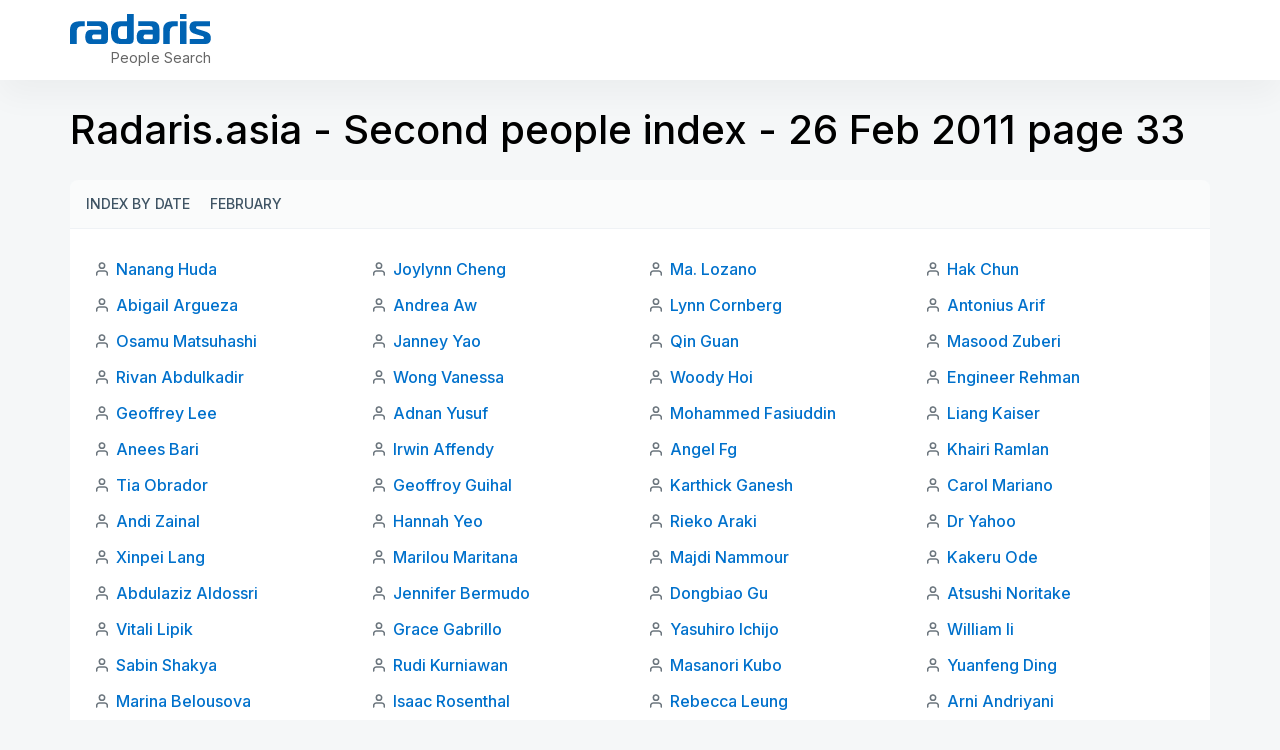

--- FILE ---
content_type: text/html; charset=utf-8
request_url: https://radaris.asia/ab2/11-02/26/33
body_size: 7738
content:
<!DOCTYPE html>
<html lang="en">
<head>
  <title>Radaris Asia: Radaris.asia - Second people index - 26 Feb 2011 page 33</title>
  <meta name="robots" content="noindex, follow, noarchive">
  <meta name="viewport" content="width=device-width, initial-scale=1.0">
  <meta name="apple-mobile-web-app-status-bar-style" content="black-translucent">
  <link rel="apple-touch-icon" href="/img/favicons/apple-touch-icon.png">
  <link rel="icon" href="/favicon.ico" >
  <link rel="manifest" href="/img/favicons/manifest.json">
    <script defer src="https://pagead2.googlesyndication.com/pagead/js/adsbygoogle.js"></script>
</head>
<body class="">
<script>
    function jsLoad(name, onload){
        var s = document.createElement('script');
        s.src = name;
        if ("function" === typeof(onload)) {
            s.onload = onload;
        }
        document.getElementsByTagName('head')[0].appendChild(s);
    }
    function cssLoad(name){
        var l = document.createElement('link'); l.rel = 'stylesheet';
        l.href = name;
        document.getElementsByTagName('head')[0].appendChild(l);
    }
    function onLoad() {
    }
        function _$_(func) {
        if ("complete" == document.readyState && "function" == typeof(jQuery) && "function" == typeof(Clf)) {
                        func();
        } else {
            var oldonload = onLoad;
            onLoad = function() {
                if (oldonload) {
                    oldonload();
                }
                                try {
                    func();
                } catch(err) {
                                    }
            }
        }
    }
</script>
<script src="https://ajax.googleapis.com/ajax/libs/jquery/3.6.3/jquery.min.js"></script>
<script src="/js/bundle.min.js?ab4c85" onload="onLoad()"></script>
<script src="/js/lucide.js?c516fe"></script> 
<script src="/js/bootstrap/bootstrap.bundle.js?bb2ab2"></script> 
<script src="/js/jquery.easy-autocomplete.min.js?e235fa"></script> 
<script src="/js/i-tooltip.js?b9cd68"></script> 
<script>
_$_(function () {  Clf.init(); });
</script><style>/* /css/header.css */
.header-clear{padding:inherit !important}.new-rd-header{position:relative;z-index:10}.new-rd-header .logo{display:block;background-image:url("data:image/svg+xml,%3Csvg width='141' height='30' viewBox='0 0 141 30' fill='none' xmlns='http://www.w3.org/2000/svg'%3E%3Cpath d='M0 30H6.68572V18.2571C6.68572 14.3143 8.05714 12.2143 12 12.2143H14.6571V7.28572H10.1571C3.47143 7.28572 0 9.6 0 16.2857V30Z' fill='%230063B3'/%3E%3Cpath d='M16.8927 7.28572V12.0857H28.3785C30.2213 12.0857 31.2499 13.0286 31.2499 14.8286V15.8143H20.9213C16.8499 15.8143 15.307 18.6 15.307 22.8857C15.307 27.6 16.8499 30 20.9213 30H33.6499C36.4356 30 37.9356 28.5 37.9356 25.7143V14.4857C37.9356 10.2 35.407 7.28572 30.907 7.28572H16.8927ZM31.2499 20.4429V23.8714C31.2499 24.9429 30.8213 25.3714 29.7499 25.3714H24.0499C22.6785 25.3714 22.0785 24.3857 22.0785 22.9286C22.0785 21.3429 22.807 20.4429 24.0927 20.4429H31.2499Z' fill='%230063B3'/%3E%3Cpath d='M59.3504 30C62.1362 30 63.6362 28.5 63.6362 25.7143V0H56.9504V7.28572H50.3933C43.1076 7.28572 41.0504 11.7857 41.0504 18.6429C41.0504 25.5 43.1076 30 50.3933 30H59.3504ZM56.9504 23.3571C56.9504 24.6429 56.5219 25.0714 55.2362 25.0714H52.3647C48.3362 25.0714 47.9076 22.1571 47.9076 18.6429C47.9076 15.3857 48.379 12.2143 52.279 12.2143H56.9504V23.3571Z' fill='%230063B3'/%3E%3Cpath d='M68.3377 7.28572V12.0857H79.8234C81.6663 12.0857 82.6949 13.0286 82.6949 14.8286V15.8143H72.3663C68.2949 15.8143 66.752 18.6 66.752 22.8857C66.752 27.6 68.2949 30 72.3663 30H85.0949C87.8806 30 89.3806 28.5 89.3806 25.7143V14.4857C89.3806 10.2 86.852 7.28572 82.352 7.28572H68.3377ZM82.6949 20.4429V23.8714C82.6949 24.9429 82.2663 25.3714 81.1949 25.3714H75.4949C74.1234 25.3714 73.5234 24.3857 73.5234 22.9286C73.5234 21.3429 74.252 20.4429 75.5377 20.4429H82.6949Z' fill='%230063B3'/%3E%3Cpath d='M93.1383 30H99.824V18.2571C99.824 14.3143 101.195 12.2143 105.138 12.2143H107.795V7.28572H103.295C96.6097 7.28572 93.1383 9.6 93.1383 16.2857V30Z' fill='%230063B3'/%3E%3Cpath d='M109.925 30H116.611V7.28572H109.925V30ZM116.611 4.88572V0H109.925V4.88572H116.611Z' fill='%230063B3'/%3E%3Cpath d='M119.835 30H135.05C139.121 30 140.835 27.9857 140.835 24.1286C140.835 19.4571 138.007 18.2571 134.107 17.0571L128.792 15.4286C127.378 15 126.007 14.5714 126.007 13.3714C126.007 12.3429 126.821 12.2143 127.807 12.2143H139.978V7.28572H125.835C121.592 7.28572 119.578 9.12857 119.578 13.3286C119.578 17.1 121.164 18.7286 125.364 20.0143L129.992 21.4286C131.321 21.8571 133.978 22.1571 133.978 23.7C133.978 24.7714 133.335 25.0714 132.435 25.0714H119.835V30Z' fill='%230063B3'/%3E%3C/svg%3E");background-size:contain;background-repeat:no-repeat;width:94px;height:20px;text-indent:0;padding-top:0;outline:none;text-decoration:none;color:rgba(0,0,0,0);line-height:normal;white-space:nowrap;margin:0}@media(min-width: 768px){.new-rd-header .logo{width:141px;height:30px;margin:0}}.new-rd-header .site-slogan{display:block;font-weight:400;font-size:10px;line-height:7px;letter-spacing:.004em;color:#666;margin:10px 0 0 8px;white-space:nowrap}@media(min-width: 768px){.new-rd-header .site-slogan{font-size:14px;line-height:17px;text-align:right;letter-spacing:.004em;margin:5px 0 0 0;width:100%}}.new-rd-header .site-brand{display:flex;align-items:baseline;margin-bottom:3px}@media(min-width: 768px){.new-rd-header .site-brand{display:block;margin-bottom:0}}.new-rd-header .header-container{background:#fff;box-shadow:0 16px 32px rgba(0,0,0,.04);position:fixed;top:0;left:0;right:0;z-index:1000;transition:top .3s;padding-left:12px;padding-right:12px}.new-rd-header .header-wrap{display:flex;justify-content:space-between;align-items:center;height:50px}@media(min-width: 768px){.new-rd-header .header-wrap{align-items:center;height:80px}}.new-rd-header .nav-btn{display:flex;justify-content:center;align-items:center;padding:9px 12px;border:1px solid rgba(63,84,100,.2);border-radius:999px;box-sizing:border-box;margin:0;width:112px;height:34px;font-weight:700;font-size:12px;line-height:14px;letter-spacing:.12px;text-transform:uppercase;color:#3f5464;transition:color .3s,border-color .3s}@media(min-width: 768px){.new-rd-header .nav-btn{margin:0 !important}}.new-rd-header .nav-btn svg{width:16px;height:16px;stroke:#3f5464;margin-right:8px;transition:stroke .3s}.new-rd-header .nav-btn:hover{color:#e0e6eb;border-color:#e0e6eb;cursor:pointer;text-decoration:none}.new-rd-header .nav-btn:hover svg{stroke:#3f5464}.new-rd-header .login-btn{width:88px}</style>
<svg display="none" xmlns="http://www.w3.org/2000/svg">
    <symbol viewBox="0 0 16 16" fill="none" id="account-btn">
        <path d="M13.3337 13.3333V12.8333C13.3337 12.0819 13.0351 11.3612 12.5038 10.8299C11.9724 10.2985 11.2518 10 10.5003 10H5.50033C4.74888 10 4.02821 10.2985 3.49686 10.8299C2.9655 11.3612 2.66699 12.0819 2.66699 12.8333V13.3333" stroke-width="1.25" stroke-linecap="round" stroke-linejoin="round"/>
        <path d="M7.99967 7.33333C9.47243 7.33333 10.6663 6.13943 10.6663 4.66667C10.6663 3.19391 9.47243 2 7.99967 2C6.52692 2 5.33301 3.19391 5.33301 4.66667C5.33301 6.13943 6.52692 7.33333 7.99967 7.33333Z" stroke-width="1.25" stroke-linecap="round" stroke-linejoin="round"/>
    </symbol>
    <symbol viewBox="0 0 16 16" fill="none" id="login-btn">
        <path d="M9.99967 8H3.33301" stroke-width="1.25" stroke-linecap="round" stroke-linejoin="round"/>
        <path d="M8 10L10 8L8 6" stroke-width="1.25" stroke-linecap="round" stroke-linejoin="round"/>
        <path d="M2.63379 10.6667C2.91935 11.2501 3.29903 11.7826 3.75761 12.2427C4.59672 13.0818 5.66582 13.6532 6.82971 13.8847C7.99359 14.1163 9.2 13.9974 10.2964 13.5433C11.3927 13.0892 12.3298 12.3202 12.9891 11.3335C13.6484 10.3468 14.0003 9.18672 14.0003 8.00003C14.0003 6.81334 13.6484 5.6533 12.9891 4.66661C12.3298 3.67991 11.3927 2.91088 10.2964 2.45675C9.2 2.00263 7.99359 1.88381 6.82971 2.11532C5.66582 2.34684 4.59672 2.91828 3.75761 3.7574C3.29904 4.21746 2.91935 4.7499 2.63379 5.33333" stroke-width="1.25" stroke-linecap="round" stroke-linejoin="round"/>
    </symbol>
</svg>
<header class="new-rd-header">
    <div class="header-container">
        <div class="l-container header-wrap">
            <div  class="site-brand">
                <a href="/" aria-label="Radaris" class="logo"></a>
                <p class="site-slogan">People Search</p>
            </div>
            <div  class="acclink-nav">
                            </div>
        </div>
    </div>
</header><style>/* /css/abcindex.css */
@import"https://fonts.googleapis.com/css2?family=Inter:wght@400;500;600;700&display=swap";*{box-sizing:border-box;padding:0;margin:0}body{display:block;font-family:"Inter",sans-serif;background:#f5f7f8}.l-container{width:100%;margin:0 auto}@media(min-width: 576px){.l-container{max-width:540px}}@media(min-width: 768px){.l-container{max-width:720px}}@media(min-width: 992px){.l-container{max-width:960px}}@media(min-width: 1200px){.l-container{max-width:1140px}}@media(min-width: 1600px){.l-container{max-width:1320px}}@media screen and (min-width: 1200px){.l-container-sm{max-width:926px}}@media(min-width: 1600px){.l-container-sm{max-width:1076px}}a{text-decoration:none;transition:.3s all}ul{padding:0;margin:0;list-style:none}p{padding:0;margin:0}.abcindex{margin-top:70px;margin-bottom:48px}@media(min-width: 576px){.abcindex{margin-bottom:40px}}@media(min-width: 768px){.abcindex{margin-top:104px;margin-bottom:48px}}@media(min-width: 1200px){.abcindex{margin-bottom:64px}}.abcindex h1{color:#000;font-size:31px;font-style:normal;font-weight:500;line-height:44px;padding:0 12px}@media(min-width: 576px){.abcindex h1{padding:0}}@media(min-width: 768px){.abcindex h1{font-size:35px;line-height:49px}}@media(min-width: 1200px){.abcindex h1{font-size:40px;line-height:52px}}.abcindex .card-head,.abcindex .card-footer{background-color:#fafbfb;padding:8px 12px}@media(min-width: 768px){.abcindex .card-head,.abcindex .card-footer{padding:8px 16px}}.abcindex .card-head{border-bottom:1px solid #eff2f5;padding:8px 12px;margin-top:24px}@media(min-width: 768px){.abcindex .card-head{border-radius:8px 8px 0 0;padding:8px 16px}}@media(min-width: 768px){.abcindex .card-footer{border-radius:0 0 8px 8px;border-top:1px solid #eff2f5}}.abcindex .card-body{background-color:#fff;padding:12px}@media(min-width: 768px){.abcindex .card-body{padding:24px}}@media(min-width: 768px){.abcindex .card-body .names-list{-moz-column-count:2;column-count:2}}@media(min-width: 992px){.abcindex .card-body .names-list{-moz-column-count:3;column-count:3}}@media(min-width: 1200px){.abcindex .card-body .names-list{-moz-column-count:4;column-count:4}}@media(min-width: 1400px){.abcindex .card-body .names-list{-moz-column-count:5;column-count:5}}.abcindex .card-body .names-list li{background:url("data:image/svg+xml,%3Csvg width='16' height='16' viewBox='0 0 16 16' fill='none' xmlns='http://www.w3.org/2000/svg'%3E%3Cpath d='M13.3337 14V12.6667C13.3337 11.9594 13.0527 11.2811 12.5526 10.781C12.0525 10.281 11.3742 10 10.667 10H5.33366C4.62641 10 3.94814 10.281 3.44804 10.781C2.94794 11.2811 2.66699 11.9594 2.66699 12.6667V14M10.667 4.66667C10.667 6.13943 9.47309 7.33333 8.00033 7.33333C6.52757 7.33333 5.33366 6.13943 5.33366 4.66667C5.33366 3.19391 6.52757 2 8.00033 2C9.47309 2 10.667 3.19391 10.667 4.66667Z' stroke='%236B757D' stroke-width='1.5' stroke-linecap='round' stroke-linejoin='round'/%3E%3C/svg%3E%0A") no-repeat;background-position-y:8px;padding:3px 0 3px 22px;margin-bottom:4px;width:100%;display:inline-block}.abcindex .card-body .names-list li a{color:#0071cc;font-size:16px;font-style:normal;font-weight:500;line-height:26px}.abcindex .card-body .names-list li a:hover{color:#018eff}.abcindex .index{display:flex}.abcindex .index .index-label,.abcindex .index.active{display:block;color:#3f5464;font-size:14px;font-style:normal;font-weight:500;line-height:24px;white-space:nowrap;padding:3px 0;margin-right:8px;border-bottom:1px solid rgba(0,0,0,0);height:32px}.abcindex .index .index-label:hover,.abcindex .index.active:hover{color:#0071cc}.abcindex .index .index-label.active,.abcindex .index.active.active{color:#000;border-bottom-color:#000}.abcindex .index .index-label.active:hover,.abcindex .index.active.active:hover{cursor:default}.abcindex .index .index-label.disabled:hover,.abcindex .index.active.disabled:hover{color:#3f5464;cursor:default}.abcindex .index .index-items{display:flex;flex-wrap:wrap}.abcindex .index .index-items a{display:flex;justify-content:center;align-items:center;height:32px;width:32px;color:#3f5464;font-size:14px;font-style:normal;font-weight:500;line-height:24px;text-transform:uppercase;border-bottom:1px solid rgba(0,0,0,0)}.abcindex .index .index-items a:hover{color:#0071cc}.abcindex .index .index-items .active div{display:flex;justify-content:center;align-items:center;height:32px;width:32px;color:#000;font-size:14px;font-style:normal;font-weight:500;line-height:24px;text-transform:uppercase;border-bottom:1px solid #000}.abcindex .index .index-items .active div:hover{cursor:default}.abcindex.abc2 .card-head .index-items a{width:-webkit-max-content;width:-moz-max-content;width:max-content;margin-right:20px}.abcindex.abc2 .months{border-top:1px solid #eff2f5;border-radius:0;margin-top:0}.abcindex.abc2 .months p{color:#3f5464;font-size:14px;font-style:normal;font-weight:500;line-height:24px;padding:3px 0}.abcindex .radaris-index{display:block;width:-webkit-fit-content;width:-moz-fit-content;width:fit-content;color:#3f5464;font-size:14px;font-style:normal;font-weight:500;line-height:24px;margin:12px 0 0 12px}@media(min-width: 768px){.abcindex .radaris-index{margin:16px 0 0 16px}}.abcindex .radaris-index:hover{color:#0071cc}</style>
<div class="abcindex abc2">
    <div class="l-container">
        <h1>Radaris.asia - Second people index - 26 Feb 2011 page 33</h1>
        <div id="index-top" class="card-head index">
            <ul class="index-items">
                <li>
                    <a href="/ab2/by-date" class="index-label">Index by date</a>
                </li>
                <li>
                    <a href="/ab2/11-02" class="index-label">February</a>
                </li>
            </ul>
        </div>
        <div class="card-body">
            <ul class="names-list">
                <li>
                    <a href="/person/Nanang/Huda/">Nanang Huda</a>
                </li>
                <li>
                    <a href="/person/Abigail/Argueza/">Abigail Argueza</a>
                </li>
                <li>
                    <a href="/person/Osamu/Matsuhashi/">Osamu Matsuhashi</a>
                </li>
                <li>
                    <a href="/person/Rivan/Abdulkadir/">Rivan Abdulkadir</a>
                </li>
                <li>
                    <a href="/person/Geoffrey/Lee/">Geoffrey Lee</a>
                </li>
                <li>
                    <a href="/person/Anees/Bari/">Anees Bari</a>
                </li>
                <li>
                    <a href="/person/Tia/Obrador/">Tia Obrador</a>
                </li>
                <li>
                    <a href="/person/Andi/Zainal/">Andi Zainal</a>
                </li>
                <li>
                    <a href="/person/Xinpei/Lang/">Xinpei Lang</a>
                </li>
                <li>
                    <a href="/person/Abdulaziz/Aldossri/">Abdulaziz Aldossri</a>
                </li>
                <li>
                    <a href="/person/Vitali/Lipik/">Vitali Lipik</a>
                </li>
                <li>
                    <a href="/person/Sabin/Shakya/">Sabin Shakya</a>
                </li>
                <li>
                    <a href="/person/Marina/Belousova/">Marina Belousova</a>
                </li>
                <li>
                    <a href="/person/Marinette/Soriano/">Marinette Soriano</a>
                </li>
                <li>
                    <a href="/person/Joseph/Estoquia/">Joseph Estoquia</a>
                </li>
                <li>
                    <a href="/person/Daryl/Ang/">Daryl Ang</a>
                </li>
                <li>
                    <a href="/person/Amer/Ghamdi/">Amer Ghamdi</a>
                </li>
                <li>
                    <a href="/person/Ayu/Sadrina/">Ayu Sadrina</a>
                </li>
                <li>
                    <a href="/person/Leon/Xiao-Dong/">Leon Xiao-Dong</a>
                </li>
                <li>
                    <a href="/person/Tauseef/Javed/">Tauseef Javed</a>
                </li>
                <li>
                    <a href="/person/Ferry/Nauli/">Ferry Nauli</a>
                </li>
                <li>
                    <a href="/person/Joylynn/Cheng/">Joylynn Cheng</a>
                </li>
                <li>
                    <a href="/person/Andrea/Aw/">Andrea Aw</a>
                </li>
                <li>
                    <a href="/person/Janney/Yao/">Janney Yao</a>
                </li>
                <li>
                    <a href="/person/Wong/Vanessa/">Wong Vanessa</a>
                </li>
                <li>
                    <a href="/person/Adnan/Yusuf/">Adnan Yusuf</a>
                </li>
                <li>
                    <a href="/person/Irwin/Affendy/">Irwin Affendy</a>
                </li>
                <li>
                    <a href="/person/Geoffroy/Guihal/">Geoffroy Guihal</a>
                </li>
                <li>
                    <a href="/person/Hannah/Yeo/">Hannah Yeo</a>
                </li>
                <li>
                    <a href="/person/Marilou/Maritana/">Marilou Maritana</a>
                </li>
                <li>
                    <a href="/person/Jennifer/Bermudo/">Jennifer Bermudo</a>
                </li>
                <li>
                    <a href="/person/Grace/Gabrillo/">Grace Gabrillo</a>
                </li>
                <li>
                    <a href="/person/Rudi/Kurniawan/">Rudi Kurniawan</a>
                </li>
                <li>
                    <a href="/person/Isaac/Rosenthal/">Isaac Rosenthal</a>
                </li>
                <li>
                    <a href="/person/Kong/Cathy/">Kong Cathy</a>
                </li>
                <li>
                    <a href="/person/Mina/K/">Mina K</a>
                </li>
                <li>
                    <a href="/person/Cynthia/Perf/">Cynthia Perf</a>
                </li>
                <li>
                    <a href="/person/Richard/Seow/">Richard Seow</a>
                </li>
                <li>
                    <a href="/person/Lawrence/Malaysia/">Lawrence Malaysia</a>
                </li>
                <li>
                    <a href="/person/Bilal/Jazaeri/">Bilal Jazaeri</a>
                </li>
                <li>
                    <a href="/person/Wisdom/Fang/">Wisdom Fang</a>
                </li>
                <li>
                    <a href="/person/Caibin/Mage/">Caibin Mage</a>
                </li>
                <li>
                    <a href="/person/Ma./Lozano/">Ma. Lozano</a>
                </li>
                <li>
                    <a href="/person/Lynn/Cornberg/">Lynn Cornberg</a>
                </li>
                <li>
                    <a href="/person/Qin/Guan/">Qin Guan</a>
                </li>
                <li>
                    <a href="/person/Woody/Hoi/">Woody Hoi</a>
                </li>
                <li>
                    <a href="/person/Mohammed/Fasiuddin/">Mohammed Fasiuddin</a>
                </li>
                <li>
                    <a href="/person/Angel/Fg/">Angel Fg</a>
                </li>
                <li>
                    <a href="/person/Karthick/Ganesh/">Karthick Ganesh</a>
                </li>
                <li>
                    <a href="/person/Rieko/Araki/">Rieko Araki</a>
                </li>
                <li>
                    <a href="/person/Majdi/Nammour/">Majdi Nammour</a>
                </li>
                <li>
                    <a href="/person/Dongbiao/Gu/">Dongbiao Gu</a>
                </li>
                <li>
                    <a href="/person/Yasuhiro/Ichijo/">Yasuhiro Ichijo</a>
                </li>
                <li>
                    <a href="/person/Masanori/Kubo/">Masanori Kubo</a>
                </li>
                <li>
                    <a href="/person/Rebecca/Leung/">Rebecca Leung</a>
                </li>
                <li>
                    <a href="/person/Zaheer/Baig/">Zaheer Baig</a>
                </li>
                <li>
                    <a href="/person/Xiangjie/Zeng/">Xiangjie Zeng</a>
                </li>
                <li>
                    <a href="/person/Jeffrey/Cui/">Jeffrey Cui</a>
                </li>
                <li>
                    <a href="/person/Opu/Ismail-Ismail/">Opu Ismail-Ismail</a>
                </li>
                <li>
                    <a href="/person/Cecille/Zamora/">Cecille Zamora</a>
                </li>
                <li>
                    <a href="/person/Hendi/Nugroho/">Hendi Nugroho</a>
                </li>
                <li>
                    <a href="/person/Jeevah/Kerisnan/">Jeevah Kerisnan</a>
                </li>
                <li>
                    <a href="/person/Kitz/Wong/">Kitz Wong</a>
                </li>
                <li>
                    <a href="/person/Hak/Chun/">Hak Chun</a>
                </li>
                <li>
                    <a href="/person/Antonius/Arif/">Antonius Arif</a>
                </li>
                <li>
                    <a href="/person/Masood/Zuberi/">Masood Zuberi</a>
                </li>
                <li>
                    <a href="/person/Engineer/Rehman/">Engineer Rehman</a>
                </li>
                <li>
                    <a href="/person/Liang/Kaiser/">Liang Kaiser</a>
                </li>
                <li>
                    <a href="/person/Khairi/Ramlan/">Khairi Ramlan</a>
                </li>
                <li>
                    <a href="/person/Carol/Mariano/">Carol Mariano</a>
                </li>
                <li>
                    <a href="/person/Dr/Yahoo/">Dr Yahoo</a>
                </li>
                <li>
                    <a href="/person/Kakeru/Ode/">Kakeru Ode</a>
                </li>
                <li>
                    <a href="/person/Atsushi/Noritake/">Atsushi Noritake</a>
                </li>
                <li>
                    <a href="/person/William/Ii/">William Ii</a>
                </li>
                <li>
                    <a href="/person/Yuanfeng/Ding/">Yuanfeng Ding</a>
                </li>
                <li>
                    <a href="/person/Arni/Andriyani/">Arni Andriyani</a>
                </li>
                <li>
                    <a href="/person/Jonathan/Batistis/">Jonathan Batistis</a>
                </li>
                <li>
                    <a href="/person/Jose/Punnoose/">Jose Punnoose</a>
                </li>
                <li>
                    <a href="/person/Irfan-Irfan/Inayat/">Irfan-Irfan Inayat</a>
                </li>
                <li>
                    <a href="/person/Su/Ruta/">Su Ruta</a>
                </li>
                <li>
                    <a href="/person/Zahid/Ehsan/">Zahid Ehsan</a>
                </li>
            </ul>
        </div>
        <div id="pages" class="card-footer index">
            <div class="index-label disabled">Pages</div>
            <ul class="index-items">
                <li >
                <a href="/ab2/11-02/26/1" class="index-item">1</a>
                </li>
                <li >
                <a href="/ab2/11-02/26/2" class="index-item">2</a>
                </li>
                <li >
                <a href="/ab2/11-02/26/3" class="index-item">3</a>
                </li>
                <li >
                <a href="/ab2/11-02/26/4" class="index-item">4</a>
                </li>
                <li >
                <a href="/ab2/11-02/26/5" class="index-item">5</a>
                </li>
                <li >
                <a href="/ab2/11-02/26/6" class="index-item">6</a>
                </li>
                <li >
                <a href="/ab2/11-02/26/7" class="index-item">7</a>
                </li>
                <li >
                <a href="/ab2/11-02/26/8" class="index-item">8</a>
                </li>
                <li >
                <a href="/ab2/11-02/26/9" class="index-item">9</a>
                </li>
                <li >
                <a href="/ab2/11-02/26/10" class="index-item">10</a>
                </li>
                <li >
                <a href="/ab2/11-02/26/11" class="index-item">11</a>
                </li>
                <li >
                <a href="/ab2/11-02/26/12" class="index-item">12</a>
                </li>
                <li >
                <a href="/ab2/11-02/26/13" class="index-item">13</a>
                </li>
                <li >
                <a href="/ab2/11-02/26/14" class="index-item">14</a>
                </li>
                <li >
                <a href="/ab2/11-02/26/15" class="index-item">15</a>
                </li>
                <li >
                <a href="/ab2/11-02/26/16" class="index-item">16</a>
                </li>
                <li >
                <a href="/ab2/11-02/26/17" class="index-item">17</a>
                </li>
                <li >
                <a href="/ab2/11-02/26/18" class="index-item">18</a>
                </li>
                <li >
                <a href="/ab2/11-02/26/19" class="index-item">19</a>
                </li>
                <li >
                <a href="/ab2/11-02/26/20" class="index-item">20</a>
                </li>
                <li >
                <a href="/ab2/11-02/26/21" class="index-item">21</a>
                </li>
                <li >
                <a href="/ab2/11-02/26/22" class="index-item">22</a>
                </li>
                <li >
                <a href="/ab2/11-02/26/23" class="index-item">23</a>
                </li>
                <li >
                <a href="/ab2/11-02/26/24" class="index-item">24</a>
                </li>
                <li >
                <a href="/ab2/11-02/26/25" class="index-item">25</a>
                </li>
                <li >
                <a href="/ab2/11-02/26/26" class="index-item">26</a>
                </li>
                <li >
                <a href="/ab2/11-02/26/27" class="index-item">27</a>
                </li>
                <li >
                <a href="/ab2/11-02/26/28" class="index-item">28</a>
                </li>
                <li >
                <a href="/ab2/11-02/26/29" class="index-item">29</a>
                </li>
                <li >
                <a href="/ab2/11-02/26/30" class="index-item">30</a>
                </li>
                <li >
                <a href="/ab2/11-02/26/31" class="index-item">31</a>
                </li>
                <li  class="active">
                <div>33</div>
                </li>
                <li >
                <a href="/ab2/11-02/26/35" class="index-item">35</a>
                </li>
                <li >
                <a href="/ab2/11-02/26/36" class="index-item">36</a>
                </li>
            </ul>
        </div>
        <a href="https://radaris.com/ab2/11-02/26">Radaris Index</a>
    </div>
</div>
<style>/* /css/footer.css */
.footer-abc{background:#2c3a45;padding:8px 12px}.footer-abc .index{display:flex}.footer-abc .index .index-label{display:block;color:#66aae0;font-size:14px;font-style:normal;font-weight:500;line-height:24px;white-space:nowrap;padding:3px 0;margin-right:8px}.footer-abc .index .index-label:hover{color:#018eff}.footer-abc .index .index-items{display:flex;flex-wrap:wrap}.footer-abc .index .index-items a{display:flex;justify-content:center;align-items:center;border-radius:4px;height:32px;width:32px;color:#66aae0;font-size:14px;font-style:normal;font-weight:500;line-height:24px;text-transform:uppercase}.footer-abc .index .index-items a:hover{color:#018eff;text-underline:none}footer{background:#232f39}footer .footer-nav-wrap{background:#283641;padding:0 12px}footer .footer-nav-wrap .footer-nav{display:flex;flex-wrap:wrap;-moz-column-count:unset;column-count:unset;padding:12px 0 4px}footer .footer-nav-wrap .footer-nav li{margin:0 24px 8px 0;display:block}footer .footer-nav-wrap .footer-nav li:last-of-type{margin-right:0}footer .footer-nav-wrap .footer-nav li a{color:#c1cdd7;font-size:14px;font-style:normal;font-weight:500;line-height:23px;white-space:nowrap}footer .footer-nav-wrap .footer-nav li a:hover{color:#fff}footer .footer-updates-nav{display:flex;padding:12px 12px 4px}@media(min-width: 576px){footer .footer-updates-nav{padding:12px 0 4px}}footer .footer-updates-nav ul{display:flex;flex-wrap:wrap}footer .footer-updates-nav ul li{margin:0 12px 8px 0}footer .footer-updates-nav ul li a{color:#c1cdd7;font-size:12px;font-style:normal;font-weight:500;line-height:22px}footer .footer-updates-nav ul li a:hover{color:#fff}footer .footer-updates-nav ul li a.up{color:#97a5b0;font-weight:400}footer .footer-updates-nav ul li a.up:hover{color:#fff}footer .footer-copyright-wrap{background:#283641;padding:12px}footer .footer-copyright-wrap .footer-copyright{color:#97a5b0;font-size:12px;font-style:normal;font-weight:400;line-height:22px}</style>
<footer class="footer">
    <div class="footer-nav-wrap">
        <div class="l-container">
            <ul class="footer-nav">
                <li><a href="/page/About">About</a></li>
                <li><a href="/page/Faq">FAQ</a></li>
                <li><a href="/page/Terms">Terms of Service</a></li>
                <li><a href="/page/Privacy">Privacy Policy</a></li>
                <li><a href="/page/Careers">Careers</a></li>
                <li><a href="/ng/page/contact">Contact</a></li>
            </ul>
        </div>
    </div>
    <div class="l-container">
        <div class="footer-updates-nav">
            <ul>
                <li><a href="/ab2/by-date" class="up">Updated:</a></li>
                <li><a href="/ab2/12-06/03">06/03</a></li><li><a href="/ab2/12-06/02">06/02</a></li><li><a href="/ab2/12-06/01">06/01</a></li><li><a href="/ab2/12-05/31">05/31</a></li><li><a href="/ab2/12-05/30">05/30</a></li><li><a href="/ab2/12-05/29">05/29</a></li><li><a href="/ab2/12-05/28">05/28</a></li>            </ul>
        </div>
    </div>
    <div class="footer-copyright-wrap">
        <div class="l-container">
            <p class="footer-copyright">© 2023 Radaris.asia Like other search engines (Google or Bing) Radaris collects information from public sources.</p>
        </div>
    </div>
</footer>
<script>
    document.querySelectorAll("[data-src]").forEach(function (e) {
        let onclickOriginal = e.onclick;
        e.onclick = function (event) {
            let e = event.target;
            window.location.assign(e.dataset.src);
            if (onclickOriginal) onclickOriginal();
        }
    });
    document.querySelectorAll("[data-src-blank]").forEach(function (e) {
        let onclickOriginal = e.onclick;
        e.onclick = function (event) {
            let e = event.target;
            window.open(e.dataset.srcBlank, '_blank');
            if (onclickOriginal) onclickOriginal();
        }
    });
</script><script> lucide.createIcons(); </script> 
<script defer src="https://static.cloudflareinsights.com/beacon.min.js/vcd15cbe7772f49c399c6a5babf22c1241717689176015" integrity="sha512-ZpsOmlRQV6y907TI0dKBHq9Md29nnaEIPlkf84rnaERnq6zvWvPUqr2ft8M1aS28oN72PdrCzSjY4U6VaAw1EQ==" data-cf-beacon='{"version":"2024.11.0","token":"0c9f175f023c4e099e77747c30cd2d84","r":1,"server_timing":{"name":{"cfCacheStatus":true,"cfEdge":true,"cfExtPri":true,"cfL4":true,"cfOrigin":true,"cfSpeedBrain":true},"location_startswith":null}}' crossorigin="anonymous"></script>
</body>
</html>
<style>
    .cookie-popup {
        position: fixed;
        bottom: 20px;
        right: 20px;
        max-width: 360px;
        background: #fff;
        border: 1px solid #f5f7f8;;
        box-shadow: 0 4px 12px rgba(0, 0, 0, 0.1);
        padding: 16px 20px;
        border-radius: 8px;
        z-index: 9999;
        font-family: sans-serif;
        display: none;
        animation: fadeIn 0.4s ease-out;
    }
    .cookie-popup h3 {
        margin: 0 0 10px;
        font-size: 18px;
        color: #3f5464;
    }
    .cookie-popup p {
        font-size: 14px;
        margin: 0 0 16px;
        color: #3f5464;
        line-height: 20px;
    }
    .cookie-popup button {
        background-color: #0071cc;
        color: white;
        border: none;
        padding: 8px 16px;
        border-radius: 5px;
        cursor: pointer;
    }
    .cookie-popup button:hover {
        background-color: #018eff;
    }
    @keyframes fadeIn {
        from { opacity: 0; transform: translateY(20px); }
        to { opacity: 1; transform: translateY(0); }
    }
</style>
<div id="cookie-popup"  class="cookie-popup">
    <h3>We value your privacy</h3>
    <p>We use cookies to enhance your browsing experience, serve personalized ads or content, and analyze our traffic. By clicking "Accept", you consent to our use of cookies.</p>
    <button id="accept-cookies">Accept</button>
</div>
<script>
    const POPUP_DELAY = 10000;
    const COOKIE_NAME = 'cookiesAccepted';
    const COOKIE_EXP_DAYS = 365;
    function setCookie(name, value, days) {
        const d = new Date();
        d.setTime(d.getTime() + (days*24*60*60*1000));
        const expires = "expires=" + d.toUTCString();
        document.cookie = name + "=" + value + ";" + expires + ";path=/";
    }
    function getCookie(name) {
        const decodedCookie = decodeURIComponent(document.cookie);
        const cookies = decodedCookie.split(';');
        for (let i = 0; i < cookies.length; i++) {
            let c = cookies[i].trim();
            if (c.indexOf(name + "=") === 0) {
                return c.substring(name.length + 1);
            }
        }
        return null;
    }
    function showCookiePopup() {
        if (!getCookie(COOKIE_NAME)) {
            document.getElementById('cookie-popup').style.display = 'block';
        }
    }
    function acceptCookies() {
        setCookie(COOKIE_NAME, 'true', COOKIE_EXP_DAYS);
        document.getElementById('cookie-popup').style.display = 'none';
    }
    document.getElementById('accept-cookies').addEventListener('click', acceptCookies);
    window.addEventListener('load', () => {
        setTimeout(showCookiePopup, POPUP_DELAY);
    });
</script>

--- FILE ---
content_type: application/javascript
request_url: https://radaris.asia/js/i-tooltip.js?b9cd68
body_size: -537
content:
document.addEventListener('DOMContentLoaded', function() {
	document.querySelectorAll(".i-tooltip_auto-pos").forEach(item => {
		item.addEventListener("mouseenter", function (event) {
			const $target = event.target;
			const $tooltip = $target.querySelector(".i-tooltip__body");
			const target_bound = $target.getBoundingClientRect();
			const scr_width = document.body.clientWidth;
			const target_left = target_bound.left;
			const target_right = scr_width - target_left - target_bound.width;

			if (target_left <= 150) {
				$tooltip.classList.add("i-tooltip__body_left");
			}

			if (target_right <= 150) {
				$tooltip.classList.add("i-tooltip__body_right");
			}
		})

		item.addEventListener("mouseleave", function (event) {
			const $target = event.target;
			const $tooltip = $target.querySelector(".i-tooltip__body");
			$tooltip.classList.remove("i-tooltip__body_left");
			$tooltip.classList.remove("i-tooltip__body_right");
		})
	})
});

--- FILE ---
content_type: application/javascript
request_url: https://radaris.asia/js/bundle.min.js?ab4c85
body_size: 32388
content:
function Clf(){}!function(t,e){"object"==typeof exports&&"undefined"!=typeof module?module.exports=e():"function"==typeof define&&define.amd?define(e):(t="undefined"!=typeof globalThis?globalThis:t||self).bootstrap=e()}(this,function(){"use strict";const P=1e3,M="transitionend",H=e=>{let i=e.getAttribute("data-bs-target");if(!i||"#"===i){let t=e.getAttribute("href");if(!t||!t.includes("#")&&!t.startsWith("."))return null;t.includes("#")&&!t.startsWith("#")&&(t="#"+t.split("#")[1]),i=t&&"#"!==t?t.trim():null}return i},B=t=>{t=H(t);return t&&document.querySelector(t)?t:null},s=t=>{t=H(t);return t?document.querySelector(t):null},R=t=>{t.dispatchEvent(new Event(M))},r=t=>!(!t||"object"!=typeof t)&&void 0!==(t=void 0!==t.jquery?t[0]:t).nodeType,n=t=>r(t)?t.jquery?t[0]:t:"string"==typeof t&&0<t.length?document.querySelector(t):null,i=(n,s,o)=>{Object.keys(o).forEach(t=>{var e=o[t],i=s[t],i=i&&r(i)?"element":null==(i=i)?""+i:{}.toString.call(i).match(/\s([a-z]+)/i)[1].toLowerCase();if(!new RegExp(e).test(i))throw new TypeError(n.toUpperCase()+`: Option "${t}" provided type "${i}" but expected type "${e}".`)})},q=t=>!(!r(t)||0===t.getClientRects().length)&&"visible"===getComputedStyle(t).getPropertyValue("visibility"),o=t=>!t||t.nodeType!==Node.ELEMENT_NODE||!!t.classList.contains("disabled")||(void 0!==t.disabled?t.disabled:t.hasAttribute("disabled")&&"false"!==t.getAttribute("disabled")),F=t=>{var e;return document.documentElement.attachShadow?"function"==typeof t.getRootNode?(e=t.getRootNode())instanceof ShadowRoot?e:null:t instanceof ShadowRoot?t:t.parentNode?F(t.parentNode):null:null},W=()=>{},u=t=>{t.offsetHeight},z=()=>{var t=window["jQuery"];return t&&!document.body.hasAttribute("data-bs-no-jquery")?t:null},K=[],a=()=>"rtl"===document.documentElement.dir;var t=n=>{var t;t=()=>{const t=z();if(t){const e=n.NAME,i=t.fn[e];t.fn[e]=n.jQueryInterface,t.fn[e].Constructor=n,t.fn[e].noConflict=()=>(t.fn[e]=i,n.jQueryInterface)}},"loading"===document.readyState?(K.length||document.addEventListener("DOMContentLoaded",()=>{K.forEach(t=>t())}),K.push(t)):t()};const l=t=>{"function"==typeof t&&t()},Q=(i,n,t=!0)=>{if(t){t=(t=>{if(!t)return 0;let{transitionDuration:e,transitionDelay:i}=window.getComputedStyle(t);var t=Number.parseFloat(e),n=Number.parseFloat(i);return t||n?(e=e.split(",")[0],i=i.split(",")[0],(Number.parseFloat(e)+Number.parseFloat(i))*P):0})(n)+5;let e=!1;const s=({target:t})=>{t===n&&(e=!0,n.removeEventListener(M,s),l(i))};n.addEventListener(M,s),setTimeout(()=>{e||R(n)},t)}else l(i)},V=(t,e,i,n)=>{let s=t.indexOf(e);return-1===s?t[!i&&n?t.length-1:0]:(e=t.length,s+=i?1:-1,n&&(s=(s+e)%e),t[Math.max(0,Math.min(s,e-1))])},U=/[^.]*(?=\..*)\.|.*/,X=/\..*/,Y=/::\d+$/,G={};let J=1;const Z={mouseenter:"mouseover",mouseleave:"mouseout"},tt=/^(mouseenter|mouseleave)/i,et=new Set(["click","dblclick","mouseup","mousedown","contextmenu","mousewheel","DOMMouseScroll","mouseover","mouseout","mousemove","selectstart","selectend","keydown","keypress","keyup","orientationchange","touchstart","touchmove","touchend","touchcancel","pointerdown","pointermove","pointerup","pointerleave","pointercancel","gesturestart","gesturechange","gestureend","focus","blur","change","reset","select","submit","focusin","focusout","load","unload","beforeunload","resize","move","DOMContentLoaded","readystatechange","error","abort","scroll"]);function it(t,e){return e&&e+"::"+J++||t.uidEvent||J++}function nt(t){var e=it(t);return t.uidEvent=e,G[e]=G[e]||{},G[e]}function st(i,n,s=null){var o=Object.keys(i);for(let t=0,e=o.length;t<e;t++){var r=i[o[t]];if(r.originalHandler===n&&r.delegationSelector===s)return r}return null}function ot(t,e,i){var n="string"==typeof e,i=n?i:e;let s=lt(t);e=et.has(s);return[n,i,s=e?s:t]}function rt(t,e,i,n,s){var o,r,a,l,c,h,u,d,f,p;"string"==typeof e&&t&&([o,r,a]=(i||(i=n,n=null),tt.test(e)&&(o=e=>function(t){if(!t.relatedTarget||t.relatedTarget!==t.delegateTarget&&!t.delegateTarget.contains(t.relatedTarget))return e.call(this,t)},n?n=o(n):i=o(i)),ot(e,i,n)),(c=st(l=(l=nt(t))[a]||(l[a]={}),r,o?i:null))?c.oneOff=c.oneOff&&s:(c=it(r,e.replace(U,"")),(e=o?(d=t,f=i,p=n,function i(n){var s=d.querySelectorAll(f);for(let e=n["target"];e&&e!==this;e=e.parentNode)for(let t=s.length;t--;)if(s[t]===e)return n.delegateTarget=e,i.oneOff&&m.off(d,n.type,f,p),p.apply(e,[n]);return null}):(h=t,u=i,function t(e){return e.delegateTarget=h,t.oneOff&&m.off(h,e.type,u),u.apply(h,[e])})).delegationSelector=o?i:null,e.originalHandler=r,e.oneOff=s,l[e.uidEvent=c]=e,t.addEventListener(a,e,o)))}function at(t,e,i,n,s){n=st(e[i],n,s);n&&(t.removeEventListener(i,n,Boolean(s)),delete e[i][n.uidEvent])}function lt(t){return t=t.replace(X,""),Z[t]||t}const m={on(t,e,i,n){rt(t,e,i,n,!1)},one(t,e,i,n){rt(t,e,i,n,!0)},off(r,a,t,e){if("string"==typeof a&&r){const[i,n,s]=ot(a,t,e),o=s!==a,l=nt(r);e=a.startsWith(".");if(void 0!==n)return l&&l[s]?void at(r,l,s,n,i?t:null):void 0;e&&Object.keys(l).forEach(t=>{{var e=r,i=l,n=t,s=a.slice(1);const o=i[n]||{};Object.keys(o).forEach(t=>{t.includes(s)&&(t=o[t],at(e,i,n,t.originalHandler,t.delegationSelector))})}});const c=l[s]||{};Object.keys(c).forEach(t=>{var e=t.replace(Y,"");o&&!a.includes(e)||(e=c[t],at(r,l,s,e.originalHandler,e.delegationSelector))})}},trigger(t,e,i){if("string"!=typeof e||!t)return null;var n=z(),s=lt(e),o=e!==s,r=et.has(s);let a,l=!0,c=!0,h=!1,u=null;return o&&n&&(a=n.Event(e,i),n(t).trigger(a),l=!a.isPropagationStopped(),c=!a.isImmediatePropagationStopped(),h=a.isDefaultPrevented()),r?(u=document.createEvent("HTMLEvents")).initEvent(s,l,!0):u=new CustomEvent(e,{bubbles:l,cancelable:!0}),void 0!==i&&Object.keys(i).forEach(t=>{Object.defineProperty(u,t,{get(){return i[t]}})}),h&&u.preventDefault(),c&&t.dispatchEvent(u),u.defaultPrevented&&void 0!==a&&a.preventDefault(),u}},c=new Map,ct={set(t,e,i){c.has(t)||c.set(t,new Map);t=c.get(t);t.has(e)||0===t.size?t.set(e,i):console.error(`Bootstrap doesn't allow more than one instance per element. Bound instance: ${Array.from(t.keys())[0]}.`)},get(t,e){return c.has(t)&&c.get(t).get(e)||null},remove(t,e){var i;c.has(t)&&((i=c.get(t)).delete(e),0===i.size)&&c.delete(t)}};class e{constructor(t){(t=n(t))&&(this._element=t,ct.set(this._element,this.constructor.DATA_KEY,this))}dispose(){ct.remove(this._element,this.constructor.DATA_KEY),m.off(this._element,this.constructor.EVENT_KEY),Object.getOwnPropertyNames(this).forEach(t=>{this[t]=null})}_queueCallback(t,e,i=!0){Q(t,e,i)}static getInstance(t){return ct.get(n(t),this.DATA_KEY)}static getOrCreateInstance(t,e={}){return this.getInstance(t)||new this(t,"object"==typeof e?e:null)}static get VERSION(){return"5.1.3"}static get NAME(){throw new Error('You have to implement the static method "NAME", for each component!')}static get DATA_KEY(){return"bs."+this.NAME}static get EVENT_KEY(){return"."+this.DATA_KEY}}var ht=(e,i="hide")=>{var t="click.dismiss"+e.EVENT_KEY;const n=e.NAME;m.on(document,t,`[data-bs-dismiss="${n}"]`,function(t){["A","AREA"].includes(this.tagName)&&t.preventDefault(),o(this)||(t=s(this)||this.closest("."+n),e.getOrCreateInstance(t)[i]())})};class ut extends e{static get NAME(){return"alert"}close(){var t;m.trigger(this._element,"close.bs.alert").defaultPrevented||(this._element.classList.remove("show"),t=this._element.classList.contains("fade"),this._queueCallback(()=>this._destroyElement(),this._element,t))}_destroyElement(){this._element.remove(),m.trigger(this._element,"closed.bs.alert"),this.dispose()}static jQueryInterface(e){return this.each(function(){var t=ut.getOrCreateInstance(this);if("string"==typeof e){if(void 0===t[e]||e.startsWith("_")||"constructor"===e)throw new TypeError(`No method named "${e}"`);t[e](this)}})}}ht(ut,"close"),t(ut);const dt='[data-bs-toggle="button"]';class ft extends e{static get NAME(){return"button"}toggle(){this._element.setAttribute("aria-pressed",this._element.classList.toggle("active"))}static jQueryInterface(e){return this.each(function(){var t=ft.getOrCreateInstance(this);"toggle"===e&&t[e]()})}}function pt(t){return"true"===t||"false"!==t&&(t===Number(t).toString()?Number(t):""===t||"null"===t?null:t)}function mt(t){return t.replace(/[A-Z]/g,t=>"-"+t.toLowerCase())}m.on(document,"click.bs.button.data-api",dt,t=>{t.preventDefault();t=t.target.closest(dt);ft.getOrCreateInstance(t).toggle()}),t(ft);const h={setDataAttribute(t,e,i){t.setAttribute("data-bs-"+mt(e),i)},removeDataAttribute(t,e){t.removeAttribute("data-bs-"+mt(e))},getDataAttributes(i){if(!i)return{};const n={};return Object.keys(i.dataset).filter(t=>t.startsWith("bs")).forEach(t=>{let e=t.replace(/^bs/,"");e=e.charAt(0).toLowerCase()+e.slice(1,e.length),n[e]=pt(i.dataset[t])}),n},getDataAttribute(t,e){return pt(t.getAttribute("data-bs-"+mt(e)))},offset(t){t=t.getBoundingClientRect();return{top:t.top+window.pageYOffset,left:t.left+window.pageXOffset}},position(t){return{top:t.offsetTop,left:t.offsetLeft}}},d={find(t,e=document.documentElement){return[].concat(...Element.prototype.querySelectorAll.call(e,t))},findOne(t,e=document.documentElement){return Element.prototype.querySelector.call(e,t)},children(t,e){return[].concat(...t.children).filter(t=>t.matches(e))},parents(t,e){var i=[];let n=t.parentNode;for(;n&&n.nodeType===Node.ELEMENT_NODE&&3!==n.nodeType;)n.matches(e)&&i.push(n),n=n.parentNode;return i},prev(t,e){let i=t.previousElementSibling;for(;i;){if(i.matches(e))return[i];i=i.previousElementSibling}return[]},next(t,e){let i=t.nextElementSibling;for(;i;){if(i.matches(e))return[i];i=i.nextElementSibling}return[]},focusableChildren(t){var e=["a","button","input","textarea","select","details","[tabindex]",'[contenteditable="true"]'].map(t=>t+':not([tabindex^="-"])').join(", ");return this.find(e,t).filter(t=>!o(t)&&q(t))}},gt="carousel";var _t=".bs.carousel";const vt={interval:5e3,keyboard:!0,slide:!1,pause:"hover",wrap:!0,touch:!0},bt={interval:"(number|boolean)",keyboard:"boolean",slide:"(boolean|string)",pause:"(string|boolean)",wrap:"boolean",touch:"boolean"},f="next",p="prev",g="left",yt="right",wt={ArrowLeft:yt,ArrowRight:g},Et="slid"+_t;const _="active",Ct=".active.carousel-item";class v extends e{constructor(t,e){super(t),this._items=null,this._interval=null,this._activeElement=null,this._isPaused=!1,this._isSliding=!1,this.touchTimeout=null,this.touchStartX=0,this.touchDeltaX=0,this._config=this._getConfig(e),this._indicatorsElement=d.findOne(".carousel-indicators",this._element),this._touchSupported="ontouchstart"in document.documentElement||0<navigator.maxTouchPoints,this._pointerEvent=Boolean(window.PointerEvent),this._addEventListeners()}static get Default(){return vt}static get NAME(){return gt}next(){this._slide(f)}nextWhenVisible(){!document.hidden&&q(this._element)&&this.next()}prev(){this._slide(p)}pause(t){t||(this._isPaused=!0),d.findOne(".carousel-item-next, .carousel-item-prev",this._element)&&(R(this._element),this.cycle(!0)),clearInterval(this._interval),this._interval=null}cycle(t){t||(this._isPaused=!1),this._interval&&(clearInterval(this._interval),this._interval=null),this._config&&this._config.interval&&!this._isPaused&&(this._updateInterval(),this._interval=setInterval((document.visibilityState?this.nextWhenVisible:this.next).bind(this),this._config.interval))}to(t){this._activeElement=d.findOne(Ct,this._element);var e=this._getItemIndex(this._activeElement);t>this._items.length-1||t<0||(this._isSliding?m.one(this._element,Et,()=>this.to(t)):e===t?(this.pause(),this.cycle()):(e=e<t?f:p,this._slide(e,this._items[t])))}_getConfig(t){return t={...vt,...h.getDataAttributes(this._element),..."object"==typeof t?t:{}},i(gt,t,bt),t}_handleSwipe(){var t=Math.abs(this.touchDeltaX);t<=40||(t=t/this.touchDeltaX,this.touchDeltaX=0,t&&this._slide(0<t?yt:g))}_addEventListeners(){this._config.keyboard&&m.on(this._element,"keydown.bs.carousel",t=>this._keydown(t)),"hover"===this._config.pause&&(m.on(this._element,"mouseenter.bs.carousel",t=>this.pause(t)),m.on(this._element,"mouseleave.bs.carousel",t=>this.cycle(t))),this._config.touch&&this._touchSupported&&this._addTouchEventListeners()}_addTouchEventListeners(){const e=t=>this._pointerEvent&&("pen"===t.pointerType||"touch"===t.pointerType),i=t=>{e(t)?this.touchStartX=t.clientX:this._pointerEvent||(this.touchStartX=t.touches[0].clientX)},n=t=>{this.touchDeltaX=t.touches&&1<t.touches.length?0:t.touches[0].clientX-this.touchStartX},s=t=>{e(t)&&(this.touchDeltaX=t.clientX-this.touchStartX),this._handleSwipe(),"hover"===this._config.pause&&(this.pause(),this.touchTimeout&&clearTimeout(this.touchTimeout),this.touchTimeout=setTimeout(t=>this.cycle(t),500+this._config.interval))};d.find(".carousel-item img",this._element).forEach(t=>{m.on(t,"dragstart.bs.carousel",t=>t.preventDefault())}),this._pointerEvent?(m.on(this._element,"pointerdown.bs.carousel",t=>i(t)),m.on(this._element,"pointerup.bs.carousel",t=>s(t)),this._element.classList.add("pointer-event")):(m.on(this._element,"touchstart.bs.carousel",t=>i(t)),m.on(this._element,"touchmove.bs.carousel",t=>n(t)),m.on(this._element,"touchend.bs.carousel",t=>s(t)))}_keydown(t){var e;/input|textarea/i.test(t.target.tagName)||(e=wt[t.key])&&(t.preventDefault(),this._slide(e))}_getItemIndex(t){return this._items=t&&t.parentNode?d.find(".carousel-item",t.parentNode):[],this._items.indexOf(t)}_getItemByOrder(t,e){t=t===f;return V(this._items,e,t,this._config.wrap)}_triggerSlideEvent(t,e){var i=this._getItemIndex(t),n=this._getItemIndex(d.findOne(Ct,this._element));return m.trigger(this._element,"slide.bs.carousel",{relatedTarget:t,direction:e,from:n,to:i})}_setActiveIndicatorElement(e){if(this._indicatorsElement){var t=d.findOne(".active",this._indicatorsElement),i=(t.classList.remove(_),t.removeAttribute("aria-current"),d.find("[data-bs-target]",this._indicatorsElement));for(let t=0;t<i.length;t++)if(Number.parseInt(i[t].getAttribute("data-bs-slide-to"),10)===this._getItemIndex(e)){i[t].classList.add(_),i[t].setAttribute("aria-current","true");break}}}_updateInterval(){var t=this._activeElement||d.findOne(Ct,this._element);t&&((t=Number.parseInt(t.getAttribute("data-bs-interval"),10))?(this._config.defaultInterval=this._config.defaultInterval||this._config.interval,this._config.interval=t):this._config.interval=this._config.defaultInterval||this._config.interval)}_slide(t,e){t=this._directionToOrder(t);const i=d.findOne(Ct,this._element),n=this._getItemIndex(i),s=e||this._getItemByOrder(t,i),o=this._getItemIndex(s);var e=Boolean(this._interval),r=t===f;const a=r?"carousel-item-start":"carousel-item-end",l=r?"carousel-item-next":"carousel-item-prev",c=this._orderToDirection(t);if(s&&s.classList.contains(_))this._isSliding=!1;else if(!this._isSliding){r=this._triggerSlideEvent(s,c);if(!r.defaultPrevented&&i&&s){this._isSliding=!0,e&&this.pause(),this._setActiveIndicatorElement(s),this._activeElement=s;const h=()=>{m.trigger(this._element,Et,{relatedTarget:s,direction:c,from:n,to:o})};this._element.classList.contains("slide")?(s.classList.add(l),u(s),i.classList.add(a),s.classList.add(a),this._queueCallback(()=>{s.classList.remove(a,l),s.classList.add(_),i.classList.remove(_,l,a),this._isSliding=!1,setTimeout(h,0)},i,!0)):(i.classList.remove(_),s.classList.add(_),this._isSliding=!1,h()),e&&this.cycle()}}}_directionToOrder(t){return[yt,g].includes(t)?a()?t===g?p:f:t===g?f:p:t}_orderToDirection(t){return[f,p].includes(t)?a()?t===p?g:yt:t===p?yt:g:t}static carouselInterface(t,e){t=v.getOrCreateInstance(t,e);let i=t["_config"];"object"==typeof e&&(i={...i,...e});var n="string"==typeof e?e:i.slide;if("number"==typeof e)t.to(e);else if("string"==typeof n){if(void 0===t[n])throw new TypeError(`No method named "${n}"`);t[n]()}else i.interval&&i.ride&&(t.pause(),t.cycle())}static jQueryInterface(t){return this.each(function(){v.carouselInterface(this,t)})}static dataApiClickHandler(t){var e,i,n=s(this);n&&n.classList.contains("carousel")&&(e={...h.getDataAttributes(n),...h.getDataAttributes(this)},(i=this.getAttribute("data-bs-slide-to"))&&(e.interval=!1),v.carouselInterface(n,e),i&&v.getInstance(n).to(i),t.preventDefault())}}m.on(document,"click.bs.carousel.data-api","[data-bs-slide], [data-bs-slide-to]",v.dataApiClickHandler),m.on(window,"load.bs.carousel.data-api",()=>{var i=d.find('[data-bs-ride="carousel"]');for(let t=0,e=i.length;t<e;t++)v.carouselInterface(i[t],v.getInstance(i[t]))}),t(v);const At="collapse",kt="bs.collapse";kt;const Tt={toggle:!0,parent:null},xt={toggle:"boolean",parent:"(null|element)"};const Ot="show",St="collapse",Lt="collapsing",Dt="collapsed",$t=`:scope .${St} .`+St,It='[data-bs-toggle="collapse"]';class Nt extends e{constructor(t,e){super(t),this._isTransitioning=!1,this._config=this._getConfig(e),this._triggerArray=[];var i=d.find(It);for(let t=0,e=i.length;t<e;t++){var n=i[t],s=B(n),o=d.find(s).filter(t=>t===this._element);null!==s&&o.length&&(this._selector=s,this._triggerArray.push(n))}this._initializeChildren(),this._config.parent||this._addAriaAndCollapsedClass(this._triggerArray,this._isShown()),this._config.toggle&&this.toggle()}static get Default(){return Tt}static get NAME(){return At}toggle(){this._isShown()?this.hide():this.show()}show(){if(!this._isTransitioning&&!this._isShown()){let t=[],e;if(this._config.parent){const s=d.find($t,this._config.parent);t=d.find(".collapse.show, .collapse.collapsing",this._config.parent).filter(t=>!s.includes(t))}const n=d.findOne(this._selector);if(t.length){var i=t.find(t=>n!==t);if((e=i?Nt.getInstance(i):null)&&e._isTransitioning)return}i=m.trigger(this._element,"show.bs.collapse");if(!i.defaultPrevented){t.forEach(t=>{n!==t&&Nt.getOrCreateInstance(t,{toggle:!1}).hide(),e||ct.set(t,kt,null)});const o=this._getDimension();this._element.classList.remove(St),this._element.classList.add(Lt),this._element.style[o]=0,this._addAriaAndCollapsedClass(this._triggerArray,!0),this._isTransitioning=!0;i="scroll"+(o[0].toUpperCase()+o.slice(1));this._queueCallback(()=>{this._isTransitioning=!1,this._element.classList.remove(Lt),this._element.classList.add(St,Ot),this._element.style[o]="",m.trigger(this._element,"shown.bs.collapse")},this._element,!0),this._element.style[o]=this._element[i]+"px"}}}hide(){if(!this._isTransitioning&&this._isShown()){var t=m.trigger(this._element,"hide.bs.collapse");if(!t.defaultPrevented){var t=this._getDimension(),e=(this._element.style[t]=this._element.getBoundingClientRect()[t]+"px",u(this._element),this._element.classList.add(Lt),this._element.classList.remove(St,Ot),this._triggerArray.length);for(let t=0;t<e;t++){var i=this._triggerArray[t],n=s(i);n&&!this._isShown(n)&&this._addAriaAndCollapsedClass([i],!1)}this._isTransitioning=!0;this._element.style[t]="",this._queueCallback(()=>{this._isTransitioning=!1,this._element.classList.remove(Lt),this._element.classList.add(St),m.trigger(this._element,"hidden.bs.collapse")},this._element,!0)}}}_isShown(t=this._element){return t.classList.contains(Ot)}_getConfig(t){return(t={...Tt,...h.getDataAttributes(this._element),...t}).toggle=Boolean(t.toggle),t.parent=n(t.parent),i(At,t,xt),t}_getDimension(){return this._element.classList.contains("collapse-horizontal")?"width":"height"}_initializeChildren(){if(this._config.parent){const e=d.find($t,this._config.parent);d.find(It,this._config.parent).filter(t=>!e.includes(t)).forEach(t=>{var e=s(t);e&&this._addAriaAndCollapsedClass([t],this._isShown(e))})}}_addAriaAndCollapsedClass(t,e){t.length&&t.forEach(t=>{e?t.classList.remove(Dt):t.classList.add(Dt),t.setAttribute("aria-expanded",e)})}static jQueryInterface(e){return this.each(function(){var t={},t=("string"==typeof e&&/show|hide/.test(e)&&(t.toggle=!1),Nt.getOrCreateInstance(this,t));if("string"==typeof e){if(void 0===t[e])throw new TypeError(`No method named "${e}"`);t[e]()}})}}m.on(document,"click.bs.collapse.data-api",It,function(t){("A"===t.target.tagName||t.delegateTarget&&"A"===t.delegateTarget.tagName)&&t.preventDefault();t=B(this);d.find(t).forEach(t=>{Nt.getOrCreateInstance(t,{toggle:!1}).toggle()})}),t(Nt);var x="top",O="bottom",S="right",L="left",jt="auto",Pt=[x,O,S,L],D="start",Mt="end",Ht="clippingParents",Bt="viewport",Rt="popper",qt="reference",Ft=Pt.reduce(function(t,e){return t.concat([e+"-"+D,e+"-"+Mt])},[]),Wt=[].concat(Pt,[jt]).reduce(function(t,e){return t.concat([e,e+"-"+D,e+"-"+Mt])},[]),_t="beforeRead",zt="afterRead",Kt="beforeMain",Qt="afterMain",Vt="beforeWrite",Ut="afterWrite",Xt=[_t,"read",zt,Kt,"main",Qt,Vt,"write",Ut];function b(t){return t?(t.nodeName||"").toLowerCase():null}function y(t){var e;return null==t?window:"[object Window]"!==t.toString()?(e=t.ownerDocument)&&e.defaultView||window:t}function Yt(t){return t instanceof y(t).Element||t instanceof Element}function w(t){return t instanceof y(t).HTMLElement||t instanceof HTMLElement}function Gt(t){return"undefined"!=typeof ShadowRoot&&(t instanceof y(t).ShadowRoot||t instanceof ShadowRoot)}var E={name:"applyStyles",enabled:!0,phase:"write",fn:function(t){var s=t.state;Object.keys(s.elements).forEach(function(t){var e=s.styles[t]||{},i=s.attributes[t]||{},n=s.elements[t];w(n)&&b(n)&&(Object.assign(n.style,e),Object.keys(i).forEach(function(t){var e=i[t];!1===e?n.removeAttribute(t):n.setAttribute(t,!0===e?"":e)}))})},effect:function(t){var n=t.state,s={popper:{position:n.options.strategy,left:"0",top:"0",margin:"0"},arrow:{position:"absolute"},reference:{}};return Object.assign(n.elements.popper.style,s.popper),n.styles=s,n.elements.arrow&&Object.assign(n.elements.arrow.style,s.arrow),function(){Object.keys(n.elements).forEach(function(t){var e=n.elements[t],i=n.attributes[t]||{},t=Object.keys((n.styles.hasOwnProperty(t)?n.styles:s)[t]).reduce(function(t,e){return t[e]="",t},{});w(e)&&b(e)&&(Object.assign(e.style,t),Object.keys(i).forEach(function(t){e.removeAttribute(t)}))})}},requires:["computeStyles"]};function $(t){return t.split("-")[0]}function Jt(t){t=t.getBoundingClientRect();return{width:+t.width,height:+t.height,top:+t.top,right:+t.right,bottom:+t.bottom,left:+t.left,x:+t.left,y:+t.top}}function Zt(t){var e=Jt(t),i=t.offsetWidth,n=t.offsetHeight;return Math.abs(e.width-i)<=1&&(i=e.width),Math.abs(e.height-n)<=1&&(n=e.height),{x:t.offsetLeft,y:t.offsetTop,width:i,height:n}}function te(t,e){var i=e.getRootNode&&e.getRootNode();if(t.contains(e))return!0;if(i&&Gt(i)){var n=e;do{if(n&&t.isSameNode(n))return!0}while(n=n.parentNode||n.host)}return!1}function C(t){return y(t).getComputedStyle(t)}function A(t){return((Yt(t)?t.ownerDocument:t.document)||window.document).documentElement}function ee(t){return"html"===b(t)?t:t.assignedSlot||t.parentNode||(Gt(t)?t.host:null)||A(t)}function ie(t){return w(t)&&"fixed"!==C(t).position?t.offsetParent:null}function ne(t){for(var e,i=y(t),n=ie(t);n&&(e=n,0<=["table","td","th"].indexOf(b(e)))&&"static"===C(n).position;)n=ie(n);return(!n||"html"!==b(n)&&("body"!==b(n)||"static"!==C(n).position))&&(n||function(t){var e=-1!==navigator.userAgent.toLowerCase().indexOf("firefox"),i=-1!==navigator.userAgent.indexOf("Trident");if(!i||!w(t)||"fixed"!==C(t).position)for(var n=ee(t);w(n)&&["html","body"].indexOf(b(n))<0;){var s=C(n);if("none"!==s.transform||"none"!==s.perspective||"paint"===s.contain||-1!==["transform","perspective"].indexOf(s.willChange)||e&&"filter"===s.willChange||e&&s.filter&&"none"!==s.filter)return n;n=n.parentNode}return null}(t))||i}function se(t){return 0<=["top","bottom"].indexOf(t)?"x":"y"}var k=Math.max,oe=Math.min,re=Math.round;function ae(t,e,i){return k(t,oe(e,i))}function le(){return{top:0,right:0,bottom:0,left:0}}function ce(t){return Object.assign({},le(),t)}function he(i,t){return t.reduce(function(t,e){return t[e]=i,t},{})}var T={name:"arrow",enabled:!0,phase:"main",fn:function(t){var e,i,n,s,o=t.state,r=t.name,t=t.options,a=o.elements.arrow,l=o.modifiersData.popperOffsets,c=se(h=$(o.placement)),h=0<=[L,S].indexOf(h)?"height":"width";a&&l&&(t=t.padding,i=o,i=ce("number"!=typeof(t="function"==typeof t?t(Object.assign({},i.rects,{placement:i.placement})):t)?t:he(t,Pt)),t=Zt(a),s="y"===c?x:L,n="y"===c?O:S,e=o.rects.reference[h]+o.rects.reference[c]-l[c]-o.rects.popper[h],l=l[c]-o.rects.reference[c],a=(a=ne(a))?"y"===c?a.clientHeight||0:a.clientWidth||0:0,s=i[s],i=a-t[h]-i[n],s=ae(s,n=a/2-t[h]/2+(e/2-l/2),i),o.modifiersData[r]=((a={})[c]=s,a.centerOffset=s-n,a))},effect:function(t){var e=t.state;null!=(t=void 0===(t=t.options.element)?"[data-popper-arrow]":t)&&("string"!=typeof t||(t=e.elements.popper.querySelector(t)))&&te(e.elements.popper,t)&&(e.elements.arrow=t)},requires:["popperOffsets"],requiresIfExists:["preventOverflow"]};function ue(t){return t.split("-")[1]}var de={top:"auto",right:"auto",bottom:"auto",left:"auto"};function fe(t){var e,i,n,s=t.popper,o=t.popperRect,r=t.placement,a=t.variation,l=t.offsets,c=t.position,h=t.gpuAcceleration,u=t.adaptive,t=t.roundOffsets,d=!0===t?(d=(f=l).x,f=l.y,p=window.devicePixelRatio||1,{x:re(re(d*p)/p)||0,y:re(re(f*p)/p)||0}):"function"==typeof t?t(l):l,f=d.x,p=void 0===f?0:f,t=d.y,t=void 0===t?0:t,m=l.hasOwnProperty("x"),l=l.hasOwnProperty("y"),g=L,_=x,v=window,s=(u&&(n="clientHeight",i="clientWidth",(e=ne(s))===y(s)&&"static"!==C(e=A(s)).position&&"absolute"===c&&(n="scrollHeight",i="scrollWidth"),r!==x&&(r!==L&&r!==S||a!==Mt)||(_=O,t=(t-(e[n]-o.height))*(h?1:-1)),r!==L&&(r!==x&&r!==O||a!==Mt)||(g=S,p=(p-(e[i]-o.width))*(h?1:-1))),Object.assign({position:c},u&&de));return h?Object.assign({},s,((n={})[_]=l?"0":"",n[g]=m?"0":"",n.transform=(v.devicePixelRatio||1)<=1?"translate("+p+"px, "+t+"px)":"translate3d("+p+"px, "+t+"px, 0)",n)):Object.assign({},s,((r={})[_]=l?t+"px":"",r[g]=m?p+"px":"",r.transform="",r))}var pe={name:"computeStyles",enabled:!0,phase:"beforeWrite",fn:function(t){var e=t.state,t=t.options,i=void 0===(i=t.gpuAcceleration)||i,n=void 0===(n=t.adaptive)||n,t=void 0===(t=t.roundOffsets)||t,i={placement:$(e.placement),variation:ue(e.placement),popper:e.elements.popper,popperRect:e.rects.popper,gpuAcceleration:i};null!=e.modifiersData.popperOffsets&&(e.styles.popper=Object.assign({},e.styles.popper,fe(Object.assign({},i,{offsets:e.modifiersData.popperOffsets,position:e.options.strategy,adaptive:n,roundOffsets:t})))),null!=e.modifiersData.arrow&&(e.styles.arrow=Object.assign({},e.styles.arrow,fe(Object.assign({},i,{offsets:e.modifiersData.arrow,position:"absolute",adaptive:!1,roundOffsets:t})))),e.attributes.popper=Object.assign({},e.attributes.popper,{"data-popper-placement":e.placement})},data:{}},me={passive:!0};var ge={name:"eventListeners",enabled:!0,phase:"write",fn:function(){},effect:function(t){var e=t.state,i=t.instance,n=(t=t.options).scroll,s=void 0===n||n,o=void 0===(n=t.resize)||n,r=y(e.elements.popper),a=[].concat(e.scrollParents.reference,e.scrollParents.popper);return s&&a.forEach(function(t){t.addEventListener("scroll",i.update,me)}),o&&r.addEventListener("resize",i.update,me),function(){s&&a.forEach(function(t){t.removeEventListener("scroll",i.update,me)}),o&&r.removeEventListener("resize",i.update,me)}},data:{}},_e={left:"right",right:"left",bottom:"top",top:"bottom"};function ve(t){return t.replace(/left|right|bottom|top/g,function(t){return _e[t]})}var be={start:"end",end:"start"};function ye(t){return t.replace(/start|end/g,function(t){return be[t]})}function we(t){t=y(t);return{scrollLeft:t.pageXOffset,scrollTop:t.pageYOffset}}function Ee(t){return Jt(A(t)).left+we(t).scrollLeft}function Ce(t){var t=C(t),e=t.overflow,i=t.overflowX,t=t.overflowY;return/auto|scroll|overlay|hidden/.test(e+t+i)}function Ae(t,e){void 0===e&&(e=[]);var i=function t(e){return 0<=["html","body","#document"].indexOf(b(e))?e.ownerDocument.body:w(e)&&Ce(e)?e:t(ee(e))}(t),t=i===(null==(t=t.ownerDocument)?void 0:t.body),n=y(i),n=t?[n].concat(n.visualViewport||[],Ce(i)?i:[]):i,i=e.concat(n);return t?i:i.concat(Ae(ee(n)))}function ke(t){return Object.assign({},t,{left:t.x,top:t.y,right:t.x+t.width,bottom:t.y+t.height})}function Te(t,e){return e===Bt?ke((n=y(i=t),s=A(i),n=n.visualViewport,o=s.clientWidth,s=s.clientHeight,a=r=0,n&&(o=n.width,s=n.height,/^((?!chrome|android).)*safari/i.test(navigator.userAgent)||(r=n.offsetLeft,a=n.offsetTop)),{width:o,height:s,x:r+Ee(i),y:a})):w(e)?((o=Jt(n=e)).top=o.top+n.clientTop,o.left=o.left+n.clientLeft,o.bottom=o.top+n.clientHeight,o.right=o.left+n.clientWidth,o.width=n.clientWidth,o.height=n.clientHeight,o.x=o.left,o.y=o.top,o):ke((s=A(t),r=A(s),i=we(s),a=null==(a=s.ownerDocument)?void 0:a.body,e=k(r.scrollWidth,r.clientWidth,a?a.scrollWidth:0,a?a.clientWidth:0),t=k(r.scrollHeight,r.clientHeight,a?a.scrollHeight:0,a?a.clientHeight:0),s=-i.scrollLeft+Ee(s),i=-i.scrollTop,"rtl"===C(a||r).direction&&(s+=k(r.clientWidth,a?a.clientWidth:0)-e),{width:e,height:t,x:s,y:i}));var i,n,s,o,r,a}function xe(i,t,e){var n,s="clippingParents"===t?(o=Ae(ee(s=i)),Yt(n=0<=["absolute","fixed"].indexOf(C(s).position)&&w(s)?ne(s):s)?o.filter(function(t){return Yt(t)&&te(t,n)&&"body"!==b(t)}):[]):[].concat(t),o=[].concat(s,[e]),t=o[0],e=o.reduce(function(t,e){e=Te(i,e);return t.top=k(e.top,t.top),t.right=oe(e.right,t.right),t.bottom=oe(e.bottom,t.bottom),t.left=k(e.left,t.left),t},Te(i,t));return e.width=e.right-e.left,e.height=e.bottom-e.top,e.x=e.left,e.y=e.top,e}function Oe(t){var e,i=t.reference,n=t.element,t=t.placement,s=t?$(t):null,t=t?ue(t):null,o=i.x+i.width/2-n.width/2,r=i.y+i.height/2-n.height/2;switch(s){case x:e={x:o,y:i.y-n.height};break;case O:e={x:o,y:i.y+i.height};break;case S:e={x:i.x+i.width,y:r};break;case L:e={x:i.x-n.width,y:r};break;default:e={x:i.x,y:i.y}}var a=s?se(s):null;if(null!=a){var l="y"===a?"height":"width";switch(t){case D:e[a]=e[a]-(i[l]/2-n[l]/2);break;case Mt:e[a]=e[a]+(i[l]/2-n[l]/2)}}return e}function Se(t,e){var n,e=e=void 0===e?{}:e,i=e.placement,i=void 0===i?t.placement:i,s=e.boundary,s=void 0===s?Ht:s,o=e.rootBoundary,o=void 0===o?Bt:o,r=e.elementContext,r=void 0===r?Rt:r,a=e.altBoundary,a=void 0!==a&&a,e=e.padding,e=void 0===e?0:e,e=ce("number"!=typeof e?e:he(e,Pt)),l=t.rects.popper,a=t.elements[a?r===Rt?qt:Rt:r],a=xe(Yt(a)?a:a.contextElement||A(t.elements.popper),s,o),s=Jt(t.elements.reference),o=Oe({reference:s,element:l,strategy:"absolute",placement:i}),l=ke(Object.assign({},l,o)),o=r===Rt?l:s,c={top:a.top-o.top+e.top,bottom:o.bottom-a.bottom+e.bottom,left:a.left-o.left+e.left,right:o.right-a.right+e.right},l=t.modifiersData.offset;return r===Rt&&l&&(n=l[i],Object.keys(c).forEach(function(t){var e=0<=[S,O].indexOf(t)?1:-1,i=0<=[x,O].indexOf(t)?"y":"x";c[t]+=n[i]*e})),c}var Le={name:"flip",enabled:!0,phase:"main",fn:function(t){var u=t.state,e=t.options,t=t.name;if(!u.modifiersData[t]._skip){for(var i=e.mainAxis,n=void 0===i||i,i=e.altAxis,s=void 0===i||i,i=e.fallbackPlacements,d=e.padding,f=e.boundary,p=e.rootBoundary,o=e.altBoundary,r=e.flipVariations,m=void 0===r||r,g=e.allowedAutoPlacements,r=u.options.placement,e=$(r),i=i||(e===r||!m?[ve(r)]:$(i=r)===jt?[]:(e=ve(i),[ye(i),e,ye(e)])),a=[r].concat(i).reduce(function(t,e){return t.concat($(e)===jt?(i=u,n=(t=t=void 0===(t={placement:e,boundary:f,rootBoundary:p,padding:d,flipVariations:m,allowedAutoPlacements:g})?{}:t).placement,s=t.boundary,o=t.rootBoundary,r=t.padding,a=t.flipVariations,l=void 0===(t=t.allowedAutoPlacements)?Wt:t,c=ue(n),t=c?a?Ft:Ft.filter(function(t){return ue(t)===c}):Pt,h=(n=0===(n=t.filter(function(t){return 0<=l.indexOf(t)})).length?t:n).reduce(function(t,e){return t[e]=Se(i,{placement:e,boundary:s,rootBoundary:o,padding:r})[$(e)],t},{}),Object.keys(h).sort(function(t,e){return h[t]-h[e]})):e);var i,n,s,o,r,a,l,c,h},[]),l=u.rects.reference,c=u.rects.popper,h=new Map,_=!0,v=a[0],b=0;b<a.length;b++){var y=a[b],w=$(y),E=ue(y)===D,C=0<=[x,O].indexOf(w),A=C?"width":"height",k=Se(u,{placement:y,boundary:f,rootBoundary:p,altBoundary:o,padding:d}),C=C?E?S:L:E?O:x,E=(l[A]>c[A]&&(C=ve(C)),ve(C)),A=[];if(n&&A.push(k[w]<=0),s&&A.push(k[C]<=0,k[E]<=0),A.every(function(t){return t})){v=y,_=!1;break}h.set(y,A)}if(_)for(var T=m?3:1;0<T;T--)if("break"===function(e){var t=a.find(function(t){t=h.get(t);if(t)return t.slice(0,e).every(function(t){return t})});if(t)return v=t,"break"}(T))break;u.placement!==v&&(u.modifiersData[t]._skip=!0,u.placement=v,u.reset=!0)}},requiresIfExists:["offset"],data:{_skip:!1}};function De(t,e,i){return{top:t.top-e.height-(i=void 0===i?{x:0,y:0}:i).y,right:t.right-e.width+i.x,bottom:t.bottom-e.height+i.y,left:t.left-e.width-i.x}}function $e(e){return[x,S,O,L].some(function(t){return 0<=e[t]})}var Ie={name:"hide",enabled:!0,phase:"main",requiresIfExists:["preventOverflow"],fn:function(t){var e=t.state,t=t.name,i=e.rects.reference,n=e.rects.popper,s=e.modifiersData.preventOverflow,o=Se(e,{elementContext:"reference"}),r=Se(e,{altBoundary:!0}),o=De(o,i),i=De(r,n,s),r=$e(o),n=$e(i);e.modifiersData[t]={referenceClippingOffsets:o,popperEscapeOffsets:i,isReferenceHidden:r,hasPopperEscaped:n},e.attributes.popper=Object.assign({},e.attributes.popper,{"data-popper-reference-hidden":r,"data-popper-escaped":n})}};var Ne={name:"offset",enabled:!0,phase:"main",requires:["popperOffsets"],fn:function(t){var r=t.state,e=t.options,t=t.name,a=void 0===(e=e.offset)?[0,0]:e,e=Wt.reduce(function(t,e){var i,n,s,o;return t[e]=(e=e,i=r.rects,n=a,s=$(e),o=0<=[L,x].indexOf(s)?-1:1,e=(i="function"==typeof n?n(Object.assign({},i,{placement:e})):n)[0]||0,n=(i[1]||0)*o,0<=[L,S].indexOf(s)?{x:n,y:e}:{x:e,y:n}),t},{}),i=(n=e[r.placement]).x,n=n.y;null!=r.modifiersData.popperOffsets&&(r.modifiersData.popperOffsets.x+=i,r.modifiersData.popperOffsets.y+=n),r.modifiersData[t]=e}};var je={name:"popperOffsets",enabled:!0,phase:"read",fn:function(t){var e=t.state,t=t.name;e.modifiersData[t]=Oe({reference:e.rects.reference,element:e.rects.popper,strategy:"absolute",placement:e.placement})},data:{}};var Pe={name:"preventOverflow",enabled:!0,phase:"main",fn:function(t){var e,i,n,s,o,r,a,l,c,h=t.state,u=t.options,t=t.name,d=void 0===(d=u.mainAxis)||d,f=void 0!==(f=u.altAxis)&&f,p=u.boundary,m=u.rootBoundary,g=u.altBoundary,_=u.padding,v=void 0===(v=u.tether)||v,u=void 0===(u=u.tetherOffset)?0:u,p=Se(h,{boundary:p,rootBoundary:m,padding:_,altBoundary:g}),m=$(h.placement),g=!(_=ue(h.placement)),b="x"===(m=se(m))?"y":"x",y=h.modifiersData.popperOffsets,w=h.rects.reference,E=h.rects.popper,u="function"==typeof u?u(Object.assign({},h.rects,{placement:h.placement})):u,C={x:0,y:0};y&&((d||f)&&(o="y"===m?"height":"width",e=y[m],i=y[m]+p[c="y"===m?x:L],n=y[m]-p[a="y"===m?O:S],r=v?-E[o]/2:0,s=(_===D?w:E)[o],_=_===D?-E[o]:-w[o],E=h.elements.arrow,E=v&&E?Zt(E):{width:0,height:0},c=(l=h.modifiersData["arrow#persistent"]?h.modifiersData["arrow#persistent"].padding:le())[c],l=l[a],a=ae(0,w[o],E[o]),E=g?w[o]/2-r-a-c-u:s-a-c-u,s=g?-w[o]/2+r+a+l+u:_+a+l+u,g=(c=h.elements.arrow&&ne(h.elements.arrow))?"y"===m?c.clientTop||0:c.clientLeft||0:0,w=h.modifiersData.offset?h.modifiersData.offset[h.placement][m]:0,o=y[m]+E-w-g,r=y[m]+s-w,d&&(_=ae(v?oe(i,o):i,e,v?k(n,r):n),y[m]=_,C[m]=_-e),f)&&(l=(a=y[b])+p["x"===m?x:L],u=a-p["x"===m?O:S],c=ae(v?oe(l,o):l,a,v?k(u,r):u),y[b]=c,C[b]=c-a),h.modifiersData[t]=C)},requiresIfExists:["offset"]};function Me(t,e,i){void 0===i&&(i=!1);var n=w(e),s=(w(e)&&((s=(o=e).getBoundingClientRect()).width,o.offsetWidth,s.height,o.offsetHeight),A(e)),o=Jt(t),t={scrollLeft:0,scrollTop:0},r={x:0,y:0};return!n&&i||("body"===b(e)&&!Ce(s)||(t=(n=e)!==y(n)&&w(n)?{scrollLeft:n.scrollLeft,scrollTop:n.scrollTop}:we(n)),w(e)?((r=Jt(e)).x+=e.clientLeft,r.y+=e.clientTop):s&&(r.x=Ee(s))),{x:o.left+t.scrollLeft-r.x,y:o.top+t.scrollTop-r.y,width:o.width,height:o.height}}function He(t){var i=new Map,n=new Set,s=[];return t.forEach(function(t){i.set(t.name,t)}),t.forEach(function(t){n.has(t.name)||!function e(t){n.add(t.name),[].concat(t.requires||[],t.requiresIfExists||[]).forEach(function(t){n.has(t)||(t=i.get(t))&&e(t)}),s.push(t)}(t)}),s}var Be={placement:"bottom",modifiers:[],strategy:"absolute"};function Re(){for(var t=arguments.length,e=new Array(t),i=0;i<t;i++)e[i]=arguments[i];return!e.some(function(t){return!(t&&"function"==typeof t.getBoundingClientRect)})}function qe(t){var t=t=void 0===t?{}:t,e=t.defaultModifiers,u=void 0===e?[]:e,e=t.defaultOptions,d=void 0===e?Be:e;return function(n,s,e){void 0===e&&(e=d);var i,o,r={placement:"bottom",orderedModifiers:[],options:Object.assign({},Be,d),modifiersData:{},elements:{reference:n,popper:s},attributes:{},styles:{}},a=[],l=!1,c={state:r,setOptions:function(t){var i,e,t="function"==typeof t?t(r.options):t,t=(h(),r.options=Object.assign({},d,r.options,t),r.scrollParents={reference:Yt(n)?Ae(n):n.contextElement?Ae(n.contextElement):[],popper:Ae(s)},t=[].concat(u,r.options.modifiers),e=t.reduce(function(t,e){var i=t[e.name];return t[e.name]=i?Object.assign({},i,e,{options:Object.assign({},i.options,e.options),data:Object.assign({},i.data,e.data)}):e,t},{}),t=Object.keys(e).map(function(t){return e[t]}),i=He(t),Xt.reduce(function(t,e){return t.concat(i.filter(function(t){return t.phase===e}))},[]));return r.orderedModifiers=t.filter(function(t){return t.enabled}),r.orderedModifiers.forEach(function(t){var e=t.name,i=t.options,t=t.effect;"function"==typeof t&&(t=t({state:r,name:e,instance:c,options:void 0===i?{}:i}),a.push(t||function(){}))}),c.update()},forceUpdate:function(){if(!l){var t=r.elements,e=t.reference,t=t.popper;if(Re(e,t)){r.rects={reference:Me(e,ne(t),"fixed"===r.options.strategy),popper:Zt(t)},r.reset=!1,r.placement=r.options.placement,r.orderedModifiers.forEach(function(t){return r.modifiersData[t.name]=Object.assign({},t.data)});for(var i,n,s,o=0;o<r.orderedModifiers.length;o++)!0===r.reset?(r.reset=!1,o=-1):(i=(s=r.orderedModifiers[o]).fn,n=s.options,s=s.name,"function"==typeof i&&(r=i({state:r,options:void 0===n?{}:n,name:s,instance:c})||r))}}},update:(i=function(){return new Promise(function(t){c.forceUpdate(),t(r)})},function(){return o=o||new Promise(function(t){Promise.resolve().then(function(){o=void 0,t(i())})})}),destroy:function(){h(),l=!0}};return Re(n,s)&&c.setOptions(e).then(function(t){!l&&e.onFirstUpdate&&e.onFirstUpdate(t)}),c;function h(){a.forEach(function(t){return t()}),a=[]}}}var Fe=qe({defaultModifiers:[ge,je,pe,E,Ne,Le,Pe,T,Ie]});const We=Object.freeze({__proto__:null,popperGenerator:qe,detectOverflow:Se,createPopperBase:qe(),createPopper:Fe,createPopperLite:qe({defaultModifiers:[ge,je,pe,E]}),top:x,bottom:O,right:S,left:L,auto:jt,basePlacements:Pt,start:D,end:Mt,clippingParents:Ht,viewport:Bt,popper:Rt,reference:qt,variationPlacements:Ft,placements:Wt,beforeRead:_t,read:"read",afterRead:zt,beforeMain:Kt,main:"main",afterMain:Qt,beforeWrite:Vt,write:"write",afterWrite:Ut,modifierPhases:Xt,applyStyles:E,arrow:T,computeStyles:pe,eventListeners:ge,flip:Le,hide:Ie,offset:Ne,popperOffsets:je,preventOverflow:Pe}),ze="dropdown";_t=".bs.dropdown",zt=".data-api";const Ke="Escape",Qe="ArrowUp",Ve="ArrowDown",Ue=new RegExp(Qe+`|${Ve}|`+Ke);Kt="click"+_t+zt,Qt="keydown"+_t+zt;const Xe="show",Ye='[data-bs-toggle="dropdown"]',Ge=".dropdown-menu",Je=a()?"top-end":"top-start",Ze=a()?"top-start":"top-end",ti=a()?"bottom-end":"bottom-start",ei=a()?"bottom-start":"bottom-end",ii=a()?"left-start":"right-start",ni=a()?"right-start":"left-start",si={offset:[0,2],boundary:"clippingParents",reference:"toggle",display:"dynamic",popperConfig:null,autoClose:!0},oi={offset:"(array|string|function)",boundary:"(string|element)",reference:"(string|element|object)",display:"string",popperConfig:"(null|object|function)",autoClose:"(boolean|string)"};class I extends e{constructor(t,e){super(t),this._popper=null,this._config=this._getConfig(e),this._menu=this._getMenuElement(),this._inNavbar=this._detectNavbar()}static get Default(){return si}static get DefaultType(){return oi}static get NAME(){return ze}toggle(){return this._isShown()?this.hide():this.show()}show(){var t,e;o(this._element)||this._isShown(this._menu)||(t={relatedTarget:this._element},m.trigger(this._element,"show.bs.dropdown",t).defaultPrevented)||(e=I.getParentFromElement(this._element),this._inNavbar?h.setDataAttribute(this._menu,"popper","none"):this._createPopper(e),"ontouchstart"in document.documentElement&&!e.closest(".navbar-nav")&&[].concat(...document.body.children).forEach(t=>m.on(t,"mouseover",W)),this._element.focus(),this._element.setAttribute("aria-expanded",!0),this._menu.classList.add(Xe),this._element.classList.add(Xe),m.trigger(this._element,"shown.bs.dropdown",t))}hide(){var t;!o(this._element)&&this._isShown(this._menu)&&(t={relatedTarget:this._element},this._completeHide(t))}dispose(){this._popper&&this._popper.destroy(),super.dispose()}update(){this._inNavbar=this._detectNavbar(),this._popper&&this._popper.update()}_completeHide(t){m.trigger(this._element,"hide.bs.dropdown",t).defaultPrevented||("ontouchstart"in document.documentElement&&[].concat(...document.body.children).forEach(t=>m.off(t,"mouseover",W)),this._popper&&this._popper.destroy(),this._menu.classList.remove(Xe),this._element.classList.remove(Xe),this._element.setAttribute("aria-expanded","false"),h.removeDataAttribute(this._menu,"popper"),m.trigger(this._element,"hidden.bs.dropdown",t))}_getConfig(t){if(t={...this.constructor.Default,...h.getDataAttributes(this._element),...t},i(ze,t,this.constructor.DefaultType),"object"!=typeof t.reference||r(t.reference)||"function"==typeof t.reference.getBoundingClientRect)return t;throw new TypeError(ze.toUpperCase()+': Option "reference" provided type "object" without a required "getBoundingClientRect" method.')}_createPopper(t){if(void 0===We)throw new TypeError("Bootstrap's dropdowns require Popper (https://popper.js.org)");let e=this._element;"parent"===this._config.reference?e=t:r(this._config.reference)?e=n(this._config.reference):"object"==typeof this._config.reference&&(e=this._config.reference);var t=this._getPopperConfig(),i=t.modifiers.find(t=>"applyStyles"===t.name&&!1===t.enabled);this._popper=Fe(e,this._menu,t),i&&h.setDataAttribute(this._menu,"popper","static")}_isShown(t=this._element){return t.classList.contains(Xe)}_getMenuElement(){return d.next(this._element,Ge)[0]}_getPlacement(){var t,e=this._element.parentNode;return e.classList.contains("dropend")?ii:e.classList.contains("dropstart")?ni:(t="end"===getComputedStyle(this._menu).getPropertyValue("--bs-position").trim(),e.classList.contains("dropup")?t?Ze:Je:t?ei:ti)}_detectNavbar(){return null!==this._element.closest(".navbar")}_getOffset(){const e=this._config["offset"];return"string"==typeof e?e.split(",").map(t=>Number.parseInt(t,10)):"function"==typeof e?t=>e(t,this._element):e}_getPopperConfig(){var t={placement:this._getPlacement(),modifiers:[{name:"preventOverflow",options:{boundary:this._config.boundary}},{name:"offset",options:{offset:this._getOffset()}}]};return"static"===this._config.display&&(t.modifiers=[{name:"applyStyles",enabled:!1}]),{...t,..."function"==typeof this._config.popperConfig?this._config.popperConfig(t):this._config.popperConfig}}_selectMenuItem({key:t,target:e}){var i=d.find(".dropdown-menu .dropdown-item:not(.disabled):not(:disabled)",this._menu).filter(q);i.length&&V(i,e,t===Ve,!i.includes(e)).focus()}static jQueryInterface(e){return this.each(function(){var t=I.getOrCreateInstance(this,e);if("string"==typeof e){if(void 0===t[e])throw new TypeError(`No method named "${e}"`);t[e]()}})}static clearMenus(i){if(!i||2!==i.button&&("keyup"!==i.type||"Tab"===i.key)){var n=d.find(Ye);for(let t=0,e=n.length;t<e;t++){var s=I.getInstance(n[t]);if(s&&!1!==s._config.autoClose&&s._isShown()){var o={relatedTarget:s._element};if(i){var r=i.composedPath(),a=r.includes(s._menu);if(r.includes(s._element)||"inside"===s._config.autoClose&&!a||"outside"===s._config.autoClose&&a)continue;if(s._menu.contains(i.target)&&("keyup"===i.type&&"Tab"===i.key||/input|select|option|textarea|form/i.test(i.target.tagName)))continue;"click"===i.type&&(o.clickEvent=i)}s._completeHide(o)}}}}static getParentFromElement(t){return s(t)||t.parentNode}static dataApiKeydownHandler(t){var e,i;(/input|textarea/i.test(t.target.tagName)?"Space"===t.key||t.key!==Ke&&(t.key!==Ve&&t.key!==Qe||t.target.closest(Ge)):!Ue.test(t.key))||!(e=this.classList.contains(Xe))&&t.key===Ke||(t.preventDefault(),t.stopPropagation(),o(this))||(i=this.matches(Ye)?this:d.prev(this,Ye)[0],i=I.getOrCreateInstance(i),t.key===Ke?i.hide():t.key===Qe||t.key===Ve?(e||i.show(),i._selectMenuItem(t)):e&&"Space"!==t.key||I.clearMenus())}}m.on(document,Qt,Ye,I.dataApiKeydownHandler),m.on(document,Qt,Ge,I.dataApiKeydownHandler),m.on(document,Kt,I.clearMenus),m.on(document,"keyup.bs.dropdown.data-api",I.clearMenus),m.on(document,Kt,Ye,function(t){t.preventDefault(),I.getOrCreateInstance(this).toggle()}),t(I);const ri=".fixed-top, .fixed-bottom, .is-fixed, .sticky-top",ai=".sticky-top";class li{constructor(){this._element=document.body}getWidth(){var t=document.documentElement.clientWidth;return Math.abs(window.innerWidth-t)}hide(){const e=this.getWidth();this._disableOverFlow(),this._setElementAttributes(this._element,"paddingRight",t=>t+e),this._setElementAttributes(ri,"paddingRight",t=>t+e),this._setElementAttributes(ai,"marginRight",t=>t-e)}_disableOverFlow(){this._saveInitialAttribute(this._element,"overflow"),this._element.style.overflow="hidden"}_setElementAttributes(t,i,n){const s=this.getWidth();this._applyManipulationCallback(t,t=>{var e;t!==this._element&&window.innerWidth>t.clientWidth+s||(this._saveInitialAttribute(t,i),e=window.getComputedStyle(t)[i],t.style[i]=n(Number.parseFloat(e))+"px")})}reset(){this._resetElementAttributes(this._element,"overflow"),this._resetElementAttributes(this._element,"paddingRight"),this._resetElementAttributes(ri,"paddingRight"),this._resetElementAttributes(ai,"marginRight")}_saveInitialAttribute(t,e){var i=t.style[e];i&&h.setDataAttribute(t,e,i)}_resetElementAttributes(t,i){this._applyManipulationCallback(t,t=>{var e=h.getDataAttribute(t,i);void 0===e?t.style.removeProperty(i):(h.removeDataAttribute(t,i),t.style[i]=e)})}_applyManipulationCallback(t,e){r(t)?e(t):d.find(t,this._element).forEach(e)}isOverflowing(){return 0<this.getWidth()}}const ci={className:"modal-backdrop",isVisible:!0,isAnimated:!1,rootElement:"body",clickCallback:null},hi={className:"string",isVisible:"boolean",isAnimated:"boolean",rootElement:"(element|string)",clickCallback:"(function|null)"},ui="backdrop",di="mousedown.bs."+ui;class fi{constructor(t){this._config=this._getConfig(t),this._isAppended=!1,this._element=null}show(t){this._config.isVisible?(this._append(),this._config.isAnimated&&u(this._getElement()),this._getElement().classList.add("show"),this._emulateAnimation(()=>{l(t)})):l(t)}hide(t){this._config.isVisible?(this._getElement().classList.remove("show"),this._emulateAnimation(()=>{this.dispose(),l(t)})):l(t)}_getElement(){var t;return this._element||((t=document.createElement("div")).className=this._config.className,this._config.isAnimated&&t.classList.add("fade"),this._element=t),this._element}_getConfig(t){return(t={...ci,..."object"==typeof t?t:{}}).rootElement=n(t.rootElement),i(ui,t,hi),t}_append(){this._isAppended||(this._config.rootElement.append(this._getElement()),m.on(this._getElement(),di,()=>{l(this._config.clickCallback)}),this._isAppended=!0)}dispose(){this._isAppended&&(m.off(this._element,di),this._element.remove(),this._isAppended=!1)}_emulateAnimation(t){Q(t,this._getElement(),this._config.isAnimated)}}const pi={trapElement:null,autofocus:!0},mi={trapElement:"element",autofocus:"boolean"};const gi=".bs.focustrap",_i=(gi,gi,"backward");class vi{constructor(t){this._config=this._getConfig(t),this._isActive=!1,this._lastTabNavDirection=null}activate(){var{trapElement:t,autofocus:e}=this._config;this._isActive||(e&&t.focus(),m.off(document,gi),m.on(document,"focusin.bs.focustrap",t=>this._handleFocusin(t)),m.on(document,"keydown.tab.bs.focustrap",t=>this._handleKeydown(t)),this._isActive=!0)}deactivate(){this._isActive&&(this._isActive=!1,m.off(document,gi))}_handleFocusin(t){var t=t["target"],e=this._config["trapElement"];t===document||t===e||e.contains(t)||(0===(t=d.focusableChildren(e)).length?e:this._lastTabNavDirection===_i?t[t.length-1]:t[0]).focus()}_handleKeydown(t){"Tab"===t.key&&(this._lastTabNavDirection=t.shiftKey?_i:"forward")}_getConfig(t){return t={...pi,..."object"==typeof t?t:{}},i("focustrap",t,mi),t}}const N=".bs.modal";const bi={backdrop:!0,keyboard:!0,focus:!0},yi={backdrop:"(boolean|string)",keyboard:"boolean",focus:"boolean"},wi=(N,N,"hidden"+N),Ei="show"+N,Ci=(N,"resize"+N),Ai="click.dismiss"+N,ki="keydown.dismiss"+N,Ti=(N,"mousedown.dismiss"+N);N;const xi="modal-open",Oi="modal-static";class Si extends e{constructor(t,e){super(t),this._config=this._getConfig(e),this._dialog=d.findOne(".modal-dialog",this._element),this._backdrop=this._initializeBackDrop(),this._focustrap=this._initializeFocusTrap(),this._isShown=!1,this._ignoreBackdropClick=!1,this._isTransitioning=!1,this._scrollBar=new li}static get Default(){return bi}static get NAME(){return"modal"}toggle(t){return this._isShown?this.hide():this.show(t)}show(t){this._isShown||this._isTransitioning||m.trigger(this._element,Ei,{relatedTarget:t}).defaultPrevented||(this._isShown=!0,this._isAnimated()&&(this._isTransitioning=!0),this._scrollBar.hide(),document.body.classList.add(xi),this._adjustDialog(),this._setEscapeEvent(),this._setResizeEvent(),m.on(this._dialog,Ti,()=>{m.one(this._element,"mouseup.dismiss.bs.modal",t=>{t.target===this._element&&(this._ignoreBackdropClick=!0)})}),this._showBackdrop(()=>this._showElement(t)))}hide(){var t;!this._isShown||this._isTransitioning||m.trigger(this._element,"hide.bs.modal").defaultPrevented||(this._isShown=!1,(t=this._isAnimated())&&(this._isTransitioning=!0),this._setEscapeEvent(),this._setResizeEvent(),this._focustrap.deactivate(),this._element.classList.remove("show"),m.off(this._element,Ai),m.off(this._dialog,Ti),this._queueCallback(()=>this._hideModal(),this._element,t))}dispose(){[window,this._dialog].forEach(t=>m.off(t,N)),this._backdrop.dispose(),this._focustrap.deactivate(),super.dispose()}handleUpdate(){this._adjustDialog()}_initializeBackDrop(){return new fi({isVisible:Boolean(this._config.backdrop),isAnimated:this._isAnimated()})}_initializeFocusTrap(){return new vi({trapElement:this._element})}_getConfig(t){return t={...bi,...h.getDataAttributes(this._element),..."object"==typeof t?t:{}},i("modal",t,yi),t}_showElement(t){var e=this._isAnimated(),i=d.findOne(".modal-body",this._dialog);this._element.parentNode&&this._element.parentNode.nodeType===Node.ELEMENT_NODE||document.body.append(this._element),this._element.style.display="block",this._element.removeAttribute("aria-hidden"),this._element.setAttribute("aria-modal",!0),this._element.setAttribute("role","dialog"),this._element.scrollTop=0,i&&(i.scrollTop=0),e&&u(this._element),this._element.classList.add("show");this._queueCallback(()=>{this._config.focus&&this._focustrap.activate(),this._isTransitioning=!1,m.trigger(this._element,"shown.bs.modal",{relatedTarget:t})},this._dialog,e)}_setEscapeEvent(){this._isShown?m.on(this._element,ki,t=>{this._config.keyboard&&"Escape"===t.key?(t.preventDefault(),this.hide()):this._config.keyboard||"Escape"!==t.key||this._triggerBackdropTransition()}):m.off(this._element,ki)}_setResizeEvent(){this._isShown?m.on(window,Ci,()=>this._adjustDialog()):m.off(window,Ci)}_hideModal(){this._element.style.display="none",this._element.setAttribute("aria-hidden",!0),this._element.removeAttribute("aria-modal"),this._element.removeAttribute("role"),this._isTransitioning=!1,this._backdrop.hide(()=>{document.body.classList.remove(xi),this._resetAdjustments(),this._scrollBar.reset(),m.trigger(this._element,wi)})}_showBackdrop(t){m.on(this._element,Ai,t=>{this._ignoreBackdropClick?this._ignoreBackdropClick=!1:t.target===t.currentTarget&&(!0===this._config.backdrop?this.hide():"static"===this._config.backdrop&&this._triggerBackdropTransition())}),this._backdrop.show(t)}_isAnimated(){return this._element.classList.contains("fade")}_triggerBackdropTransition(){var t=m.trigger(this._element,"hidePrevented.bs.modal");if(!t.defaultPrevented){const{classList:e,scrollHeight:i,style:n}=this._element,s=i>document.documentElement.clientHeight;!s&&"hidden"===n.overflowY||e.contains(Oi)||(s||(n.overflowY="hidden"),e.add(Oi),this._queueCallback(()=>{e.remove(Oi),s||this._queueCallback(()=>{n.overflowY=""},this._dialog)},this._dialog),this._element.focus())}}_adjustDialog(){var t=this._element.scrollHeight>document.documentElement.clientHeight,e=this._scrollBar.getWidth(),i=0<e;(!i&&t&&!a()||i&&!t&&a())&&(this._element.style.paddingLeft=e+"px"),(i&&!t&&!a()||!i&&t&&a())&&(this._element.style.paddingRight=e+"px")}_resetAdjustments(){this._element.style.paddingLeft="",this._element.style.paddingRight=""}static jQueryInterface(e,i){return this.each(function(){var t=Si.getOrCreateInstance(this,e);if("string"==typeof e){if(void 0===t[e])throw new TypeError(`No method named "${e}"`);t[e](i)}})}}m.on(document,"click.bs.modal.data-api",'[data-bs-toggle="modal"]',function(t){const e=s(this);["A","AREA"].includes(this.tagName)&&t.preventDefault(),m.one(e,Ei,t=>{t.defaultPrevented||m.one(e,wi,()=>{q(this)&&this.focus()})});t=d.findOne(".modal.show");t&&Si.getInstance(t).hide(),Si.getOrCreateInstance(e).toggle(this)}),ht(Si),t(Si);const Li="offcanvas";Vt=".bs.offcanvas";const Di={backdrop:!0,keyboard:!0,scroll:!1},$i={backdrop:"boolean",keyboard:"boolean",scroll:"boolean"},Ii=".offcanvas.show",Ni="hidden"+Vt;class j extends e{constructor(t,e){super(t),this._config=this._getConfig(e),this._isShown=!1,this._backdrop=this._initializeBackDrop(),this._focustrap=this._initializeFocusTrap(),this._addEventListeners()}static get NAME(){return Li}static get Default(){return Di}toggle(t){return this._isShown?this.hide():this.show(t)}show(t){this._isShown||m.trigger(this._element,"show.bs.offcanvas",{relatedTarget:t}).defaultPrevented||(this._isShown=!0,this._element.style.visibility="visible",this._backdrop.show(),this._config.scroll||(new li).hide(),this._element.removeAttribute("aria-hidden"),this._element.setAttribute("aria-modal",!0),this._element.setAttribute("role","dialog"),this._element.classList.add("show"),this._queueCallback(()=>{this._config.scroll||this._focustrap.activate(),m.trigger(this._element,"shown.bs.offcanvas",{relatedTarget:t})},this._element,!0))}hide(){this._isShown&&!m.trigger(this._element,"hide.bs.offcanvas").defaultPrevented&&(this._focustrap.deactivate(),this._element.blur(),this._isShown=!1,this._element.classList.remove("show"),this._backdrop.hide(),this._queueCallback(()=>{this._element.setAttribute("aria-hidden",!0),this._element.removeAttribute("aria-modal"),this._element.removeAttribute("role"),this._element.style.visibility="hidden",this._config.scroll||(new li).reset(),m.trigger(this._element,Ni)},this._element,!0))}dispose(){this._backdrop.dispose(),this._focustrap.deactivate(),super.dispose()}_getConfig(t){return t={...Di,...h.getDataAttributes(this._element),..."object"==typeof t?t:{}},i(Li,t,$i),t}_initializeBackDrop(){return new fi({className:"offcanvas-backdrop",isVisible:this._config.backdrop,isAnimated:!0,rootElement:this._element.parentNode,clickCallback:()=>this.hide()})}_initializeFocusTrap(){return new vi({trapElement:this._element})}_addEventListeners(){m.on(this._element,"keydown.dismiss.bs.offcanvas",t=>{this._config.keyboard&&"Escape"===t.key&&this.hide()})}static jQueryInterface(e){return this.each(function(){var t=j.getOrCreateInstance(this,e);if("string"==typeof e){if(void 0===t[e]||e.startsWith("_")||"constructor"===e)throw new TypeError(`No method named "${e}"`);t[e](this)}})}}m.on(document,"click.bs.offcanvas.data-api",'[data-bs-toggle="offcanvas"]',function(t){var e=s(this);["A","AREA"].includes(this.tagName)&&t.preventDefault(),o(this)||(m.one(e,Ni,()=>{q(this)&&this.focus()}),(t=d.findOne(Ii))&&t!==e&&j.getInstance(t).hide(),j.getOrCreateInstance(e).toggle(this))}),m.on(window,"load.bs.offcanvas.data-api",()=>d.find(Ii).forEach(t=>j.getOrCreateInstance(t).show())),ht(j),t(j);const ji=new Set(["background","cite","href","itemtype","longdesc","poster","src","xlink:href"]);const Pi=/^(?:(?:https?|mailto|ftp|tel|file|sms):|[^#&/:?]*(?:[#/?]|$))/i,Mi=/^data:(?:image\/(?:bmp|gif|jpeg|jpg|png|tiff|webp)|video\/(?:mpeg|mp4|ogg|webm)|audio\/(?:mp3|oga|ogg|opus));base64,[\d+/a-z]+=*$/i;Ut={"*":["class","dir","id","lang","role",/^aria-[\w-]*$/i],a:["target","href","title","rel"],area:[],b:[],br:[],col:[],code:[],div:[],em:[],hr:[],h1:[],h2:[],h3:[],h4:[],h5:[],h6:[],i:[],img:["src","srcset","alt","title","width","height"],li:[],ol:[],p:[],pre:[],s:[],small:[],span:[],sub:[],sup:[],strong:[],u:[],ul:[]};function Hi(t,i,e){if(!t.length)return t;if(e&&"function"==typeof e)return e(t);var e=(new window.DOMParser).parseFromString(t,"text/html"),n=[].concat(...e.body.querySelectorAll("*"));for(let t=0,e=n.length;t<e;t++){const r=n[t];var s=r.nodeName.toLowerCase();if(Object.keys(i).includes(s)){var o=[].concat(...r.attributes);const a=[].concat(i["*"]||[],i[s]||[]);o.forEach(t=>{((t,e)=>{var i=t.nodeName.toLowerCase();if(e.includes(i))return!ji.has(i)||Boolean(Pi.test(t.nodeValue)||Mi.test(t.nodeValue));var n=e.filter(t=>t instanceof RegExp);for(let t=0,e=n.length;t<e;t++)if(n[t].test(i))return!0;return!1})(t,a)||r.removeAttribute(t.nodeName)})}else r.remove()}return e.body.innerHTML}const Bi="tooltip";E=".bs.tooltip";const Ri=new Set(["sanitize","allowList","sanitizeFn"]),qi={animation:"boolean",template:"string",title:"(string|element|function)",trigger:"string",delay:"(number|object)",html:"boolean",selector:"(string|boolean)",placement:"(string|function)",offset:"(array|string|function)",container:"(string|element|boolean)",fallbackPlacements:"array",boundary:"(string|element)",customClass:"(string|function)",sanitize:"boolean",sanitizeFn:"(null|function)",allowList:"object",popperConfig:"(null|object|function)"},Fi={AUTO:"auto",TOP:"top",RIGHT:a()?"left":"right",BOTTOM:"bottom",LEFT:a()?"right":"left"},Wi={animation:!0,template:'<div class="tooltip" role="tooltip"><div class="tooltip-arrow"></div><div class="tooltip-inner"></div></div>',trigger:"hover focus",title:"",delay:0,html:!1,selector:!1,placement:"top",offset:[0,0],container:!1,fallbackPlacements:["top","right","bottom","left"],boundary:"clippingParents",customClass:"",sanitize:!0,sanitizeFn:null,allowList:Ut,popperConfig:null},zi={HIDE:"hide"+E,HIDDEN:"hidden"+E,SHOW:"show"+E,SHOWN:"shown"+E,INSERTED:"inserted"+E,CLICK:"click"+E,FOCUSIN:"focusin"+E,FOCUSOUT:"focusout"+E,MOUSEENTER:"mouseenter"+E,MOUSELEAVE:"mouseleave"+E},Ki="fade";const Qi="show",Vi="show",Ui=".tooltip-inner",Xi="hide.bs.modal",Yi="hover",Gi="focus";class Ji extends e{constructor(t,e){if(void 0===We)throw new TypeError("Bootstrap's tooltips require Popper (https://popper.js.org)");super(t),this._isEnabled=!0,this._timeout=0,this._hoverState="",this._activeTrigger={},this._popper=null,this._config=this._getConfig(e),this.tip=null,this._setListeners()}static get Default(){return Wi}static get NAME(){return Bi}static get Event(){return zi}static get DefaultType(){return qi}enable(){this._isEnabled=!0}disable(){this._isEnabled=!1}toggleEnabled(){this._isEnabled=!this._isEnabled}toggle(t){this._isEnabled&&(t?((t=this._initializeOnDelegatedTarget(t))._activeTrigger.click=!t._activeTrigger.click,t._isWithActiveTrigger()?t._enter(null,t):t._leave(null,t)):this.getTipElement().classList.contains(Qi)?this._leave(null,this):this._enter(null,this))}dispose(){clearTimeout(this._timeout),m.off(this._element.closest(".modal"),Xi,this._hideModalHandler),this.tip&&this.tip.remove(),this._disposePopper(),super.dispose()}show(){if("none"===this._element.style.display)throw new Error("Please use show on visible elements");var t,e,i;this.isWithContent()&&this._isEnabled&&(t=m.trigger(this._element,this.constructor.Event.SHOW),i=(null===(i=F(this._element))?this._element.ownerDocument.documentElement:i).contains(this._element),!t.defaultPrevented)&&i&&("tooltip"===this.constructor.NAME&&this.tip&&this.getTitle()!==this.tip.querySelector(Ui).innerHTML&&(this._disposePopper(),this.tip.remove(),this.tip=null),t=this.getTipElement(),i=(t=>{for(;t+=Math.floor(1e6*Math.random()),document.getElementById(t););return t})(this.constructor.NAME),t.setAttribute("id",i),this._element.setAttribute("aria-describedby",i),this._config.animation&&t.classList.add(Ki),i="function"==typeof this._config.placement?this._config.placement.call(this,t,this._element):this._config.placement,i=this._getAttachment(i),e=(this._addAttachmentClass(i),this._config)["container"],ct.set(t,this.constructor.DATA_KEY,this),this._element.ownerDocument.documentElement.contains(this.tip)||(e.append(t),m.trigger(this._element,this.constructor.Event.INSERTED)),this._popper?this._popper.update():this._popper=Fe(this._element,t,this._getPopperConfig(i)),t.classList.add(Qi),(e=this._resolvePossibleFunction(this._config.customClass))&&t.classList.add(...e.split(" ")),"ontouchstart"in document.documentElement&&[].concat(...document.body.children).forEach(t=>{m.on(t,"mouseover",W)}),i=this.tip.classList.contains(Ki),this._queueCallback(()=>{var t=this._hoverState;this._hoverState=null,m.trigger(this._element,this.constructor.Event.SHOWN),"out"===t&&this._leave(null,this)},this.tip,i))}hide(){if(this._popper){const e=this.getTipElement();var t;m.trigger(this._element,this.constructor.Event.HIDE).defaultPrevented||(e.classList.remove(Qi),"ontouchstart"in document.documentElement&&[].concat(...document.body.children).forEach(t=>m.off(t,"mouseover",W)),this._activeTrigger.click=!1,this._activeTrigger[Gi]=!1,this._activeTrigger[Yi]=!1,t=this.tip.classList.contains(Ki),this._queueCallback(()=>{this._isWithActiveTrigger()||(this._hoverState!==Vi&&e.remove(),this._cleanTipClass(),this._element.removeAttribute("aria-describedby"),m.trigger(this._element,this.constructor.Event.HIDDEN),this._disposePopper())},this.tip,t),this._hoverState="")}}update(){null!==this._popper&&this._popper.update()}isWithContent(){return Boolean(this.getTitle())}getTipElement(){var t;return this.tip||((t=document.createElement("div")).innerHTML=this._config.template,t=t.children[0],this.setContent(t),t.classList.remove(Ki,Qi),this.tip=t),this.tip}setContent(t){this._sanitizeAndSetContent(t,this.getTitle(),Ui)}_sanitizeAndSetContent(t,e,i){i=d.findOne(i,t);!e&&i?i.remove():this.setElementContent(i,e)}setElementContent(t,e){null!==t&&(r(e)?(e=n(e),this._config.html?e.parentNode!==t&&(t.innerHTML="",t.append(e)):t.textContent=e.textContent):this._config.html?(this._config.sanitize&&(e=Hi(e,this._config.allowList,this._config.sanitizeFn)),t.innerHTML=e):t.textContent=e)}getTitle(){var t=this._element.getAttribute("data-bs-original-title")||this._config.title;return this._resolvePossibleFunction(t)}updateAttachment(t){return"right"===t?"end":"left"===t?"start":t}_initializeOnDelegatedTarget(t,e){return e||this.constructor.getOrCreateInstance(t.delegateTarget,this._getDelegateConfig())}_getOffset(){const e=this._config["offset"];return"string"==typeof e?e.split(",").map(t=>Number.parseInt(t,10)):"function"==typeof e?t=>e(t,this._element):e}_resolvePossibleFunction(t){return"function"==typeof t?t.call(this._element):t}_getPopperConfig(t){t={placement:t,modifiers:[{name:"flip",options:{fallbackPlacements:this._config.fallbackPlacements}},{name:"offset",options:{offset:this._getOffset()}},{name:"preventOverflow",options:{boundary:this._config.boundary}},{name:"arrow",options:{element:`.${this.constructor.NAME}-arrow`}},{name:"onChange",enabled:!0,phase:"afterWrite",fn:t=>this._handlePopperPlacementChange(t)}],onFirstUpdate:t=>{t.options.placement!==t.placement&&this._handlePopperPlacementChange(t)}};return{...t,..."function"==typeof this._config.popperConfig?this._config.popperConfig(t):this._config.popperConfig}}_addAttachmentClass(t){this.getTipElement().classList.add(this._getBasicClassPrefix()+"-"+this.updateAttachment(t))}_getAttachment(t){return Fi[t.toUpperCase()]}_setListeners(){this._config.trigger.split(" ").forEach(t=>{var e;"click"===t?m.on(this._element,this.constructor.Event.CLICK,this._config.selector,t=>this.toggle(t)):"manual"!==t&&(e=t===Yi?this.constructor.Event.MOUSEENTER:this.constructor.Event.FOCUSIN,t=t===Yi?this.constructor.Event.MOUSELEAVE:this.constructor.Event.FOCUSOUT,m.on(this._element,e,this._config.selector,t=>this._enter(t)),m.on(this._element,t,this._config.selector,t=>this._leave(t)))}),this._hideModalHandler=()=>{this._element&&this.hide()},m.on(this._element.closest(".modal"),Xi,this._hideModalHandler),this._config.selector?this._config={...this._config,trigger:"manual",selector:""}:this._fixTitle()}_fixTitle(){var t=this._element.getAttribute("title"),e=typeof this._element.getAttribute("data-bs-original-title");!t&&"string"==e||(this._element.setAttribute("data-bs-original-title",t||""),!t||this._element.getAttribute("aria-label")||this._element.textContent||this._element.setAttribute("aria-label",t),this._element.setAttribute("title",""))}_enter(t,e){e=this._initializeOnDelegatedTarget(t,e),t&&(e._activeTrigger["focusin"===t.type?Gi:Yi]=!0),e.getTipElement().classList.contains(Qi)||e._hoverState===Vi?e._hoverState=Vi:(clearTimeout(e._timeout),e._hoverState=Vi,e._config.delay&&e._config.delay.show?e._timeout=setTimeout(()=>{e._hoverState===Vi&&e.show()},e._config.delay.show):e.show())}_leave(t,e){e=this._initializeOnDelegatedTarget(t,e),t&&(e._activeTrigger["focusout"===t.type?Gi:Yi]=e._element.contains(t.relatedTarget)),e._isWithActiveTrigger()||(clearTimeout(e._timeout),e._hoverState="out",e._config.delay&&e._config.delay.hide?e._timeout=setTimeout(()=>{"out"===e._hoverState&&e.hide()},e._config.delay.hide):e.hide())}_isWithActiveTrigger(){for(const t in this._activeTrigger)if(this._activeTrigger[t])return!0;return!1}_getConfig(t){const e=h.getDataAttributes(this._element);return Object.keys(e).forEach(t=>{Ri.has(t)&&delete e[t]}),(t={...this.constructor.Default,...e,..."object"==typeof t&&t?t:{}}).container=!1===t.container?document.body:n(t.container),"number"==typeof t.delay&&(t.delay={show:t.delay,hide:t.delay}),"number"==typeof t.title&&(t.title=t.title.toString()),"number"==typeof t.content&&(t.content=t.content.toString()),i(Bi,t,this.constructor.DefaultType),t.sanitize&&(t.template=Hi(t.template,t.allowList,t.sanitizeFn)),t}_getDelegateConfig(){var t={};for(const e in this._config)this.constructor.Default[e]!==this._config[e]&&(t[e]=this._config[e]);return t}_cleanTipClass(){const e=this.getTipElement();var t=new RegExp(`(^|\\s)${this._getBasicClassPrefix()}\\S+`,"g"),t=e.getAttribute("class").match(t);null!==t&&0<t.length&&t.map(t=>t.trim()).forEach(t=>e.classList.remove(t))}_getBasicClassPrefix(){return"bs-tooltip"}_handlePopperPlacementChange(t){t=t.state;t&&(this.tip=t.elements.popper,this._cleanTipClass(),this._addAttachmentClass(this._getAttachment(t.placement)))}_disposePopper(){this._popper&&(this._popper.destroy(),this._popper=null)}static jQueryInterface(e){return this.each(function(){var t=Ji.getOrCreateInstance(this,e);if("string"==typeof e){if(void 0===t[e])throw new TypeError(`No method named "${e}"`);t[e]()}})}}t(Ji);T=".bs.popover";const Zi={...Ji.Default,placement:"right",offset:[0,8],trigger:"click",content:"",template:'<div class="popover" role="tooltip"><div class="popover-arrow"></div><h3 class="popover-header"></h3><div class="popover-body"></div></div>'},tn={...Ji.DefaultType,content:"(string|element|function)"},en={HIDE:"hide"+T,HIDDEN:"hidden"+T,SHOW:"show"+T,SHOWN:"shown"+T,INSERTED:"inserted"+T,CLICK:"click"+T,FOCUSIN:"focusin"+T,FOCUSOUT:"focusout"+T,MOUSEENTER:"mouseenter"+T,MOUSELEAVE:"mouseleave"+T};class nn extends Ji{static get Default(){return Zi}static get NAME(){return"popover"}static get Event(){return en}static get DefaultType(){return tn}isWithContent(){return this.getTitle()||this._getContent()}setContent(t){this._sanitizeAndSetContent(t,this.getTitle(),".popover-header"),this._sanitizeAndSetContent(t,this._getContent(),".popover-body")}_getContent(){return this._resolvePossibleFunction(this._config.content)}_getBasicClassPrefix(){return"bs-popover"}static jQueryInterface(e){return this.each(function(){var t=nn.getOrCreateInstance(this,e);if("string"==typeof e){if(void 0===t[e])throw new TypeError(`No method named "${e}"`);t[e]()}})}}t(nn);const sn="scrollspy";const on=".bs.scrollspy";const rn={offset:10,method:"auto",target:""},an={offset:"number",method:"string",target:"(string|element)"};on,on;on;const ln="dropdown-item",cn="active",hn=".nav-link",un=".list-group-item",dn=hn+`, ${un}, .`+ln,fn="position";class pn extends e{constructor(t,e){super(t),this._scrollElement="BODY"===this._element.tagName?window:this._element,this._config=this._getConfig(e),this._offsets=[],this._targets=[],this._activeTarget=null,this._scrollHeight=0,m.on(this._scrollElement,"scroll.bs.scrollspy",()=>this._process()),this.refresh(),this._process()}static get Default(){return rn}static get NAME(){return sn}refresh(){var t=this._scrollElement===this._scrollElement.window?"offset":fn;const n="auto"===this._config.method?t:this._config.method,s=n===fn?this._getScrollTop():0;this._offsets=[],this._targets=[],this._scrollHeight=this._getScrollHeight(),d.find(dn,this._config.target).map(t=>{var t=B(t),e=t?d.findOne(t):null;if(e){var i=e.getBoundingClientRect();if(i.width||i.height)return[h[n](e).top+s,t]}return null}).filter(t=>t).sort((t,e)=>t[0]-e[0]).forEach(t=>{this._offsets.push(t[0]),this._targets.push(t[1])})}dispose(){m.off(this._scrollElement,on),super.dispose()}_getConfig(t){return(t={...rn,...h.getDataAttributes(this._element),..."object"==typeof t&&t?t:{}}).target=n(t.target)||document.documentElement,i(sn,t,an),t}_getScrollTop(){return this._scrollElement===window?this._scrollElement.pageYOffset:this._scrollElement.scrollTop}_getScrollHeight(){return this._scrollElement.scrollHeight||Math.max(document.body.scrollHeight,document.documentElement.scrollHeight)}_getOffsetHeight(){return this._scrollElement===window?window.innerHeight:this._scrollElement.getBoundingClientRect().height}_process(){var e=this._getScrollTop()+this._config.offset,t=this._getScrollHeight(),i=this._config.offset+t-this._getOffsetHeight();if(this._scrollHeight!==t&&this.refresh(),i<=e)t=this._targets[this._targets.length-1],this._activeTarget!==t&&this._activate(t);else if(this._activeTarget&&e<this._offsets[0]&&0<this._offsets[0])this._activeTarget=null,this._clear();else for(let t=this._offsets.length;t--;)this._activeTarget!==this._targets[t]&&e>=this._offsets[t]&&(void 0===this._offsets[t+1]||e<this._offsets[t+1])&&this._activate(this._targets[t])}_activate(e){this._activeTarget=e,this._clear();var t=dn.split(",").map(t=>t+`[data-bs-target="${e}"],${t}[href="${e}"]`),t=d.findOne(t.join(","),this._config.target);t.classList.add(cn),t.classList.contains(ln)?d.findOne(".dropdown-toggle",t.closest(".dropdown")).classList.add(cn):d.parents(t,".nav, .list-group").forEach(t=>{d.prev(t,hn+", "+un).forEach(t=>t.classList.add(cn)),d.prev(t,".nav-item").forEach(t=>{d.children(t,hn).forEach(t=>t.classList.add(cn))})}),m.trigger(this._scrollElement,"activate.bs.scrollspy",{relatedTarget:e})}_clear(){d.find(dn,this._config.target).filter(t=>t.classList.contains(cn)).forEach(t=>t.classList.remove(cn))}static jQueryInterface(e){return this.each(function(){var t=pn.getOrCreateInstance(this,e);if("string"==typeof e){if(void 0===t[e])throw new TypeError(`No method named "${e}"`);t[e]()}})}}m.on(window,"load.bs.scrollspy.data-api",()=>{d.find('[data-bs-spy="scroll"]').forEach(t=>new pn(t))}),t(pn);const mn="active",gn=".active",_n=":scope > li > .active";class vn extends e{static get NAME(){return"tab"}show(){if(!this._element.parentNode||this._element.parentNode.nodeType!==Node.ELEMENT_NODE||!this._element.classList.contains(mn)){let t;var e=s(this._element),i=this._element.closest(".nav, .list-group"),n=(i&&(n="UL"===i.nodeName||"OL"===i.nodeName?_n:gn,t=(t=d.find(n,i))[t.length-1]),t?m.trigger(t,"hide.bs.tab",{relatedTarget:this._element}):null);m.trigger(this._element,"show.bs.tab",{relatedTarget:t}).defaultPrevented||null!==n&&n.defaultPrevented||(this._activate(this._element,i),n=()=>{m.trigger(t,"hidden.bs.tab",{relatedTarget:this._element}),m.trigger(this._element,"shown.bs.tab",{relatedTarget:t})},e?this._activate(e,e.parentNode,n):n())}}_activate(t,e,i){const n=(!e||"UL"!==e.nodeName&&"OL"!==e.nodeName?d.children(e,gn):d.find(_n,e))[0];var e=i&&n&&n.classList.contains("fade"),s=()=>this._transitionComplete(t,n,i);n&&e?(n.classList.remove("show"),this._queueCallback(s,t,!0)):s()}_transitionComplete(t,e,i){var n;e&&(e.classList.remove(mn),(n=d.findOne(":scope > .dropdown-menu .active",e.parentNode))&&n.classList.remove(mn),"tab"===e.getAttribute("role"))&&e.setAttribute("aria-selected",!1),t.classList.add(mn),"tab"===t.getAttribute("role")&&t.setAttribute("aria-selected",!0),u(t),t.classList.contains("fade")&&t.classList.add("show");let s=t.parentNode;(s=s&&"LI"===s.nodeName?s.parentNode:s)&&s.classList.contains("dropdown-menu")&&((n=t.closest(".dropdown"))&&d.find(".dropdown-toggle",n).forEach(t=>t.classList.add(mn)),t.setAttribute("aria-expanded",!0)),i&&i()}static jQueryInterface(e){return this.each(function(){var t=vn.getOrCreateInstance(this);if("string"==typeof e){if(void 0===t[e])throw new TypeError(`No method named "${e}"`);t[e]()}})}}m.on(document,"click.bs.tab.data-api",'[data-bs-toggle="tab"], [data-bs-toggle="pill"], [data-bs-toggle="list"]',function(t){["A","AREA"].includes(this.tagName)&&t.preventDefault(),o(this)||vn.getOrCreateInstance(this).show()}),t(vn);const bn="show",yn="showing",wn={animation:"boolean",autohide:"boolean",delay:"number"},En={animation:!0,autohide:!0,delay:5e3};class Cn extends e{constructor(t,e){super(t),this._config=this._getConfig(e),this._timeout=null,this._hasMouseInteraction=!1,this._hasKeyboardInteraction=!1,this._setListeners()}static get DefaultType(){return wn}static get Default(){return En}static get NAME(){return"toast"}show(){m.trigger(this._element,"show.bs.toast").defaultPrevented||(this._clearTimeout(),this._config.animation&&this._element.classList.add("fade"),this._element.classList.remove("hide"),u(this._element),this._element.classList.add(bn),this._element.classList.add(yn),this._queueCallback(()=>{this._element.classList.remove(yn),m.trigger(this._element,"shown.bs.toast"),this._maybeScheduleHide()},this._element,this._config.animation))}hide(){this._element.classList.contains(bn)&&!m.trigger(this._element,"hide.bs.toast").defaultPrevented&&(this._element.classList.add(yn),this._queueCallback(()=>{this._element.classList.add("hide"),this._element.classList.remove(yn),this._element.classList.remove(bn),m.trigger(this._element,"hidden.bs.toast")},this._element,this._config.animation))}dispose(){this._clearTimeout(),this._element.classList.contains(bn)&&this._element.classList.remove(bn),super.dispose()}_getConfig(t){return t={...En,...h.getDataAttributes(this._element),..."object"==typeof t&&t?t:{}},i("toast",t,this.constructor.DefaultType),t}_maybeScheduleHide(){!this._config.autohide||this._hasMouseInteraction||this._hasKeyboardInteraction||(this._timeout=setTimeout(()=>{this.hide()},this._config.delay))}_onInteraction(t,e){switch(t.type){case"mouseover":case"mouseout":this._hasMouseInteraction=e;break;case"focusin":case"focusout":this._hasKeyboardInteraction=e}e?this._clearTimeout():(t=t.relatedTarget,this._element===t||this._element.contains(t)||this._maybeScheduleHide())}_setListeners(){m.on(this._element,"mouseover.bs.toast",t=>this._onInteraction(t,!0)),m.on(this._element,"mouseout.bs.toast",t=>this._onInteraction(t,!1)),m.on(this._element,"focusin.bs.toast",t=>this._onInteraction(t,!0)),m.on(this._element,"focusout.bs.toast",t=>this._onInteraction(t,!1))}_clearTimeout(){clearTimeout(this._timeout),this._timeout=null}static jQueryInterface(e){return this.each(function(){var t=Cn.getOrCreateInstance(this,e);if("string"==typeof e){if(void 0===t[e])throw new TypeError(`No method named "${e}"`);t[e](this)}})}}return ht(Cn),t(Cn),{Alert:ut,Button:ft,Carousel:v,Collapse:Nt,Dropdown:I,Modal:Si,Offcanvas:j,Popover:nn,ScrollSpy:pn,Tab:vn,Toast:Cn,Tooltip:Ji}}),!function(t){"function"==typeof define&&define.amd?define("typeahead.js",["jquery"],t):"object"==typeof exports?module.exports=t(require("jquery")):t(jQuery)}(function(d){var f=function(){"use strict";return{isMsie:function(){return!!/(msie|trident)/i.test(navigator.userAgent)&&navigator.userAgent.match(/(msie |rv:)(\d+(.\d+)?)/i)[2]},isBlankString:function(t){return!t||/^\s*$/.test(t)},escapeRegExChars:function(t){return t.replace(/[\-\[\]\/\{\}\(\)\*\+\?\.\\\^\$\|]/g,"\\$&")},isString:function(t){return"string"==typeof t},isNumber:function(t){return"number"==typeof t},isArray:d.isArray,isFunction:d.isFunction,isObject:d.isPlainObject,isUndefined:function(t){return void 0===t},isElement:function(t){return!(!t||1!==t.nodeType)},isJQuery:function(t){return t instanceof d},toStr:function(t){return f.isUndefined(t)||null===t?"":t+""},bind:d.proxy,each:function(t,i){d.each(t,function(t,e){return i(e,t)})},map:d.map,filter:d.grep,every:function(i,n){var s=!0;return i?(d.each(i,function(t,e){if(!(s=n.call(null,e,t,i)))return!1}),!!s):s},some:function(i,n){var s=!1;return i?(d.each(i,function(t,e){if(s=n.call(null,e,t,i))return!1}),!!s):s},mixin:d.extend,identity:function(t){return t},clone:function(t){return d.extend(!0,{},t)},getIdGenerator:function(){var t=0;return function(){return t++}},templatify:function(t){return d.isFunction(t)?t:function(){return String(t)}},defer:function(t){setTimeout(t,0)},debounce:function(s,o,r){var a,l;return function(){var t=this,e=arguments,i=function(){a=null,r||(l=s.apply(t,e))},n=r&&!a;return clearTimeout(a),a=setTimeout(i,o),l=n?s.apply(t,e):l}},throttle:function(i,n){var s,o,r,a,l=0,c=function(){l=new Date,r=null,a=i.apply(s,o)};return function(){var t=new Date,e=n-(t-l);return s=this,o=arguments,e<=0?(clearTimeout(r),r=null,l=t,a=i.apply(s,o)):r=r||setTimeout(c,e),a}},stringify:function(t){return f.isString(t)?t:JSON.stringify(t)},noop:function(){}}}(),i=function(){"use strict";var i={wrapper:"twitter-typeahead",input:"tt-input",hint:"tt-hint",menu:"tt-menu",dataset:"tt-dataset",suggestion:"tt-suggestion",selectable:"tt-selectable",empty:"tt-empty",open:"tt-open",cursor:"tt-cursor",highlight:"tt-highlight"};return function(t){var e;return t=f.mixin({},i,t),{css:(e={css:function(){var t={wrapper:{position:"relative"},hint:{position:"absolute",top:"0",left:"0",borderColor:"transparent",boxShadow:"none",opacity:"1"},input:{position:"relative",verticalAlign:"top",backgroundColor:"transparent"},inputWithNoHint:{position:"relative",verticalAlign:"top"},menu:{position:"absolute",top:"100%",left:"0",zIndex:"100",display:"none"},ltr:{left:"0",right:"auto"},rtl:{left:"auto",right:" 0"}};f.isMsie()&&f.mixin(t.input,{backgroundImage:"url([data-uri])"});return t}(),classes:t,html:function(t){return{wrapper:'<div class="'+t.wrapper+'"></div>',menu:'<div class="'+t.menu+'"></div>'}}(t),selectors:function(t){var i={};return f.each(t,function(t,e){i[e]="."+t}),i}(t)}).css,html:e.html,classes:e.classes,selectors:e.selectors,mixin:function(t){f.mixin(t,e)}}}}(),u=function(){"use strict";var e;function t(t){t&&t.el||d.error("EventBus initialized without el"),this.$el=d(t.el)}return e={render:"rendered",cursorchange:"cursorchanged",select:"selected",autocomplete:"autocompleted"},f.mixin(t.prototype,{_trigger:function(t,e){t=d.Event("typeahead:"+t);return(e=e||[]).unshift(t),this.$el.trigger.apply(this.$el,e),t},before:function(t){var e=[].slice.call(arguments,1);return this._trigger("before"+t,e).isDefaultPrevented()},trigger:function(t){this._trigger(t,[].slice.call(arguments,1)),(t=e[t])&&this._trigger(t,[].slice.call(arguments,1))}}),t}(),e=function(){"use strict";var a=/\s+/,o=function(){var t;t=window.setImmediate?function(t){setImmediate(function(){t()})}:function(t){setTimeout(function(){t()},0)};return t}();return{onSync:function(t,e,i){return n.call(this,"sync",t,e,i)},onAsync:function(t,e,i){return n.call(this,"async",t,e,i)},off:function(t){var e;if(this._callbacks)for(t=t.split(a);e=t.shift();)delete this._callbacks[e];return this},trigger:function(t){var e,i,n,s;if(this._callbacks)for(t=t.split(a),i=[].slice.call(arguments,1);(s=t.shift())&&(e=this._callbacks[s]);)n=r(e.sync,this,[s].concat(i)),s=r(e.async,this,[s].concat(i)),n()&&o(s);return this}};function n(t,e,i,n){var s,o,r;if(i)for(e=e.split(a),i=n?(r=n,(o=i).bind?o.bind(r):function(){o.apply(r,[].slice.call(arguments,0))}):i,this._callbacks=this._callbacks||{};s=e.shift();)this._callbacks[s]=this._callbacks[s]||{sync:[],async:[]},this._callbacks[s][t].push(i);return this}function r(n,s,o){return function(){for(var t,e=0,i=n.length;!t&&e<i;e+=1)t=!1===n[e].apply(s,o);return!t}}}(),r=function(r){"use strict";var t={node:null,pattern:null,tagName:"strong",className:null,wordsOnly:!1,caseSensitive:!1};return function(s){var o;(s=f.mixin({},t,s)).node&&s.pattern&&(s.pattern=f.isArray(s.pattern)?s.pattern:[s.pattern],o=function(t,e,i){for(var n=[],s=0,o=t.length;s<o;s++)n.push(f.escapeRegExChars(t[s]));return i=i?"\\b("+n.join("|")+")\\b":"("+n.join("|")+")",e?new RegExp(i):new RegExp(i,"i")}(s.pattern,s.caseSensitive,s.wordsOnly),function t(e,i){var n;for(var s=0;s<e.childNodes.length;s++)3===(n=e.childNodes[s]).nodeType?s+=i(n)?1:0:t(n,i)}(s.node,function(t){var e,i,n;(e=o.exec(t.data))&&(n=r.createElement(s.tagName),s.className&&(n.className=s.className),(i=t.splitText(e.index)).splitText(e[0].length),n.appendChild(i.cloneNode(!0)),t.parentNode.replaceChild(n,i));return!!e}))}}(window.document),p=function(){"use strict";var o;function s(t,e){(t=t||{}).input||d.error("input is missing"),e.mixin(this),this.$hint=d(t.hint),this.$input=d(t.input),this.query=this.$input.val(),this.queryWhenFocused=this.hasFocus()?this.query:null,this.$overflowHelper=(e=this.$input,d('<pre aria-hidden="true"></pre>').css({position:"absolute",visibility:"hidden",whiteSpace:"pre",fontFamily:e.css("font-family"),fontSize:e.css("font-size"),fontStyle:e.css("font-style"),fontVariant:e.css("font-variant"),fontWeight:e.css("font-weight"),wordSpacing:e.css("word-spacing"),letterSpacing:e.css("letter-spacing"),textIndent:e.css("text-indent"),textRendering:e.css("text-rendering"),textTransform:e.css("text-transform")}).insertAfter(e)),this._checkLanguageDirection(),0===this.$hint.length&&(this.setHint=this.getHint=this.clearHint=this.clearHintIfInvalid=f.noop)}return o={9:"tab",27:"esc",37:"left",39:"right",13:"enter",38:"up",40:"down"},s.normalizeQuery=function(t){return f.toStr(t).replace(/^\s*/g,"").replace(/\s{2,}/g," ")},f.mixin(s.prototype,e,{_onBlur:function(){this.resetInputValue(),this.trigger("blurred")},_onFocus:function(){this.queryWhenFocused=this.query,this.trigger("focused")},_onKeydown:function(t){var e=o[t.which||t.keyCode];this._managePreventDefault(e,t),e&&this._shouldTrigger(e,t)&&this.trigger(e+"Keyed",t)},_onInput:function(){this._setQuery(this.getInputValue()),this.clearHintIfInvalid(),this._checkLanguageDirection()},_managePreventDefault:function(t,e){var i;switch(t){case"up":case"down":i=!n(e);break;default:i=!1}i&&e.preventDefault()},_shouldTrigger:function(t,e){t="tab"!==t||!n(e);return t},_checkLanguageDirection:function(){var t=(this.$input.css("direction")||"ltr").toLowerCase();this.dir!==t&&(this.dir=t,this.$hint.attr("dir",t),this.trigger("langDirChanged",t))},_setQuery:function(t,e){var i,n;i=t,n=this.query,n=(i=s.normalizeQuery(i)===s.normalizeQuery(n))&&this.query.length!==t.length,this.query=t,e||i?!e&&n&&this.trigger("whitespaceChanged",this.query):this.trigger("queryChanged",this.query)},bind:function(){var e=this,t=f.bind(this._onBlur,this),i=f.bind(this._onFocus,this),n=f.bind(this._onKeydown,this),s=f.bind(this._onInput,this);return this.$input.on("blur.tt",t).on("focus.tt",i).on("keydown.tt",n),!f.isMsie()||9<f.isMsie()?this.$input.on("input.tt",s):this.$input.on("keydown.tt keypress.tt cut.tt paste.tt",function(t){o[t.which||t.keyCode]||f.defer(f.bind(e._onInput,e,t))}),this},focus:function(){this.$input.focus()},blur:function(){this.$input.blur()},getLangDir:function(){return this.dir},getQuery:function(){return this.query||""},setQuery:function(t,e){this.setInputValue(t),this._setQuery(t,e)},hasQueryChangedSinceLastFocus:function(){return this.query!==this.queryWhenFocused},getInputValue:function(){return this.$input.val()},setInputValue:function(t){this.$input.val(t),this.clearHintIfInvalid(),this._checkLanguageDirection()},resetInputValue:function(){this.setInputValue(this.query)},getHint:function(){return this.$hint.val()},setHint:function(t){this.$hint.val(t)},clearHint:function(){this.setHint("")},clearHintIfInvalid:function(){var t=this.getInputValue(),e=this.getHint(),e=t!==e&&0===e.indexOf(t);""!==t&&e&&!this.hasOverflow()||this.clearHint()},hasFocus:function(){return this.$input.is(":focus")},hasOverflow:function(){var t=this.$input.width()-2;return this.$overflowHelper.text(this.getInputValue()),this.$overflowHelper.width()>=t},isCursorAtEnd:function(){var t=this.$input.val().length,e=this.$input[0].selectionStart;return f.isNumber(e)?e===t:!document.selection||((e=document.selection.createRange()).moveStart("character",-t),t===e.text.length)},destroy:function(){this.$hint.off(".tt"),this.$input.off(".tt"),this.$overflowHelper.remove(),this.$hint=this.$input=this.$overflowHelper=d("<div>")}}),s;function n(t){return t.altKey||t.ctrlKey||t.metaKey||t.shiftKey}}(),s=function(){"use strict";var o,s;function t(t,e){var i,n;(t=t||{}).templates=t.templates||{},t.templates.notFound=t.templates.notFound||t.templates.empty,t.source||d.error("missing source"),t.node||d.error("missing node"),t.name&&!/^[_a-zA-Z0-9-]+$/.test(t.name)&&d.error("invalid dataset name: "+t.name),e.mixin(this),this.highlight=!!t.highlight,this.name=t.name||s(),this.limit=t.limit||5,this.displayFn=(i=(i=t.display||t.displayKey)||f.stringify,f.isFunction(i)?i:function(t){return t[i]}),this.templates=(e=t.templates,n=this.displayFn,{notFound:e.notFound&&f.templatify(e.notFound),pending:e.pending&&f.templatify(e.pending),header:e.header&&f.templatify(e.header),footer:e.footer&&f.templatify(e.footer),suggestion:e.suggestion||function(t){return d("<div>").text(n(t))}}),this.source=t.source.__ttAdapter?t.source.__ttAdapter():t.source,this.async=f.isUndefined(t.async)?2<this.source.length:!!t.async,this._resetLastSuggestion(),this.$el=d(t.node).addClass(this.classes.dataset).addClass(this.classes.dataset+"-"+this.name)}return o={val:"tt-selectable-display",obj:"tt-selectable-object"},s=f.getIdGenerator(),t.extractData=function(t){t=d(t);return t.data(o.obj)?{val:t.data(o.val)||"",obj:t.data(o.obj)||null}:null},f.mixin(t.prototype,e,{_overwrite:function(t,e){(e=e||[]).length?this._renderSuggestions(t,e):this.async&&this.templates.pending?this._renderPending(t):!this.async&&this.templates.notFound?this._renderNotFound(t):this._empty(),this.trigger("rendered",this.name,e,!1)},_append:function(t,e){(e=e||[]).length&&this.$lastSuggestion.length?this._appendSuggestions(t,e):e.length?this._renderSuggestions(t,e):!this.$lastSuggestion.length&&this.templates.notFound&&this._renderNotFound(t),this.trigger("rendered",this.name,e,!0)},_renderSuggestions:function(t,e){var i=this._getSuggestionsFragment(t,e);this.$lastSuggestion=i.children().last(),this.$el.html(i).prepend(this._getHeader(t,e)).append(this._getFooter(t,e))},_appendSuggestions:function(t,e){t=this._getSuggestionsFragment(t,e),e=t.children().last();this.$lastSuggestion.after(t),this.$lastSuggestion=e},_renderPending:function(t){var e=this.templates.pending;this._resetLastSuggestion(),e&&this.$el.html(e({query:t,dataset:this.name}))},_renderNotFound:function(t){var e=this.templates.notFound;this._resetLastSuggestion(),e&&this.$el.html(e({query:t,dataset:this.name}))},_empty:function(){this.$el.empty(),this._resetLastSuggestion()},_getSuggestionsFragment:function(i,t){var n=this,s=document.createDocumentFragment();return f.each(t,function(t){var e=n._injectQuery(i,t),e=d(n.templates.suggestion(e)).data(o.obj,t).data(o.val,n.displayFn(t)).addClass(n.classes.suggestion+" "+n.classes.selectable);s.appendChild(e[0])}),this.highlight&&r({className:this.classes.highlight,node:s,pattern:i}),d(s)},_getFooter:function(t,e){return this.templates.footer?this.templates.footer({query:t,suggestions:e,dataset:this.name}):null},_getHeader:function(t,e){return this.templates.header?this.templates.header({query:t,suggestions:e,dataset:this.name}):null},_resetLastSuggestion:function(){this.$lastSuggestion=d()},_injectQuery:function(t,e){return f.isObject(e)?f.mixin({_query:t},e):e},update:function(e){var i=this,n=!1,s=!1,o=0;function t(t){s||(s=!0,t=(t||[]).slice(0,i.limit),(o=t.length)<i.limit&&i.async&&i.trigger("asyncRequested",e))}this.cancel(),this.cancel=function(){n=!0,i.cancel=d.noop,i.async&&i.trigger("asyncCanceled",e)},this.source(e,t,function(t){t=t||[],!n&&o<i.limit&&(i.cancel=d.noop,o+=t.length,i._overwrite(e,t.slice(0,Math.min(i.limit,o))),i.async)&&i.trigger("asyncReceived",e)}),s||t([])},cancel:d.noop,clear:function(){this._empty(),this.cancel(),this.trigger("cleared")},isEmpty:function(){return this.$el.is(":empty")},destroy:function(){this.$el=d("<div>")}}),t}(),m=function(){"use strict";function t(t,i){var n=this;(t=t||{}).node||d.error("node is required"),i.mixin(this),this.$node=d(t.node),this.query=null,this.datasets=f.map(t.datasets,function(t){var e=n.$node.find(t.node).first();return t.node=e.length?e:d("<div>").appendTo(n.$node),new s(t,i)})}return f.mixin(t.prototype,e,{_onSelectableClick:function(t){this.trigger("selectableClicked",d(t.currentTarget))},_onRendered:function(t,e,i,n){this.$node.toggleClass(this.classes.empty,this._allDatasetsEmpty()),this.trigger("datasetRendered",e,i,n)},_onCleared:function(){this.$node.toggleClass(this.classes.empty,this._allDatasetsEmpty()),this.trigger("datasetCleared")},_propagate:function(){this.trigger.apply(this,arguments)},_allDatasetsEmpty:function(){return f.every(this.datasets,function(t){return t.isEmpty()})},_getSelectables:function(){return this.$node.find(this.selectors.selectable)},_removeCursor:function(){var t=this.getActiveSelectable();t&&t.removeClass(this.classes.cursor)},_ensureVisible:function(t){var e=t.position().top,t=e+t.outerHeight(!0),i=this.$node.scrollTop(),n=this.$node.height()+parseInt(this.$node.css("paddingTop"),10)+parseInt(this.$node.css("paddingBottom"),10);e<0?this.$node.scrollTop(i+e):n<t&&this.$node.scrollTop(i+(t-n))},bind:function(){var e=this,t=f.bind(this._onSelectableClick,this);return this.$node.on("click.tt",this.selectors.selectable,t),f.each(this.datasets,function(t){t.onSync("asyncRequested",e._propagate,e).onSync("asyncCanceled",e._propagate,e).onSync("asyncReceived",e._propagate,e).onSync("rendered",e._onRendered,e).onSync("cleared",e._onCleared,e)}),this},isOpen:function(){return this.$node.hasClass(this.classes.open)},open:function(){this.$node.addClass(this.classes.open)},close:function(){this.$node.removeClass(this.classes.open),this._removeCursor()},setLanguageDirection:function(t){this.$node.attr("dir",t)},selectableRelativeToCursor:function(t){var e=this.getActiveSelectable(),i=this._getSelectables(),e=(e?i.index(e):-1)+t;return-1==(e=(e=(e+1)%(i.length+1)-1)<-1?i.length-1:e)?null:i.eq(e)},setCursor:function(t){this._removeCursor(),(t=t&&t.first())&&(t.addClass(this.classes.cursor),this._ensureVisible(t))},getSelectableData:function(t){return t&&t.length?s.extractData(t):null},getActiveSelectable:function(){var t=this._getSelectables().filter(this.selectors.cursor).first();return t.length?t:null},getTopSelectable:function(){var t=this._getSelectables().first();return t.length?t:null},update:function(e){var t=e!==this.query;return t&&(this.query=e,f.each(this.datasets,function(t){t.update(e)})),t},empty:function(){f.each(this.datasets,function(t){t.clear()}),this.query=null,this.$node.addClass(this.classes.empty)},destroy:function(){this.$node.off(".tt"),this.$node=d("<div>"),f.each(this.datasets,function(t){t.destroy()})}}),t}(),g=function(){"use strict";var e=m.prototype;function t(){m.apply(this,[].slice.call(arguments,0))}return f.mixin(t.prototype,m.prototype,{open:function(){return this._allDatasetsEmpty()||this._show(),e.open.apply(this,[].slice.call(arguments,0))},close:function(){return this._hide(),e.close.apply(this,[].slice.call(arguments,0))},_onRendered:function(){return this._allDatasetsEmpty()?this._hide():this.isOpen()&&this._show(),e._onRendered.apply(this,[].slice.call(arguments,0))},_onCleared:function(){return this._allDatasetsEmpty()?this._hide():this.isOpen()&&this._show(),e._onCleared.apply(this,[].slice.call(arguments,0))},setLanguageDirection:function(t){return this.$node.css("ltr"===t?this.css.ltr:this.css.rtl),e.setLanguageDirection.apply(this,[].slice.call(arguments,0))},_hide:function(){this.$node.hide()},_show:function(){this.$node.css("display","block")}}),t}(),_=function(){"use strict";function t(t,e){var i,n,s,o,r,a,l,c,h;(t=t||{}).input||d.error("missing input"),t.menu||d.error("missing menu"),t.eventBus||d.error("missing event bus"),e.mixin(this),this.eventBus=t.eventBus,this.minLength=f.isNumber(t.minLength)?t.minLength:1,this.input=t.input,this.menu=t.menu,this.enabled=!0,this.active=!1,this.input.hasFocus()&&this.activate(),this.dir=this.input.getLangDir(),this._hacks(),this.menu.bind().onSync("selectableClicked",this._onSelectableClicked,this).onSync("asyncRequested",this._onAsyncRequested,this).onSync("asyncCanceled",this._onAsyncCanceled,this).onSync("asyncReceived",this._onAsyncReceived,this).onSync("datasetRendered",this._onDatasetRendered,this).onSync("datasetCleared",this._onDatasetCleared,this),e=u(this,"activate","open","_onFocused"),t=u(this,"deactivate","_onBlurred"),i=u(this,"isActive","isOpen","_onEnterKeyed"),n=u(this,"isActive","isOpen","_onTabKeyed"),s=u(this,"isActive","_onEscKeyed"),o=u(this,"isActive","open","_onUpKeyed"),r=u(this,"isActive","open","_onDownKeyed"),a=u(this,"isActive","isOpen","_onLeftKeyed"),l=u(this,"isActive","isOpen","_onRightKeyed"),c=u(this,"_openIfActive","_onQueryChanged"),h=u(this,"_openIfActive","_onWhitespaceChanged"),this.input.bind().onSync("focused",e,this).onSync("blurred",t,this).onSync("enterKeyed",i,this).onSync("tabKeyed",n,this).onSync("escKeyed",s,this).onSync("upKeyed",o,this).onSync("downKeyed",r,this).onSync("leftKeyed",a,this).onSync("rightKeyed",l,this).onSync("queryChanged",c,this).onSync("whitespaceChanged",h,this).onSync("langDirChanged",this._onLangDirChanged,this)}return f.mixin(t.prototype,{_hacks:function(){var n=this.input.$input||d("<div>"),s=this.menu.$node||d("<div>");n.on("blur.tt",function(t){var e=document.activeElement,i=s.is(e),e=0<s.has(e).length;f.isMsie()&&(i||e)&&(t.preventDefault(),t.stopImmediatePropagation(),f.defer(function(){n.focus()}))}),s.on("mousedown.tt",function(t){t.preventDefault()})},_onSelectableClicked:function(t,e){this.select(e)},_onDatasetCleared:function(){this._updateHint()},_onDatasetRendered:function(t,e,i,n){this._updateHint(),this.eventBus.trigger("render",i,n,e)},_onAsyncRequested:function(t,e,i){this.eventBus.trigger("asyncrequest",i,e)},_onAsyncCanceled:function(t,e,i){this.eventBus.trigger("asynccancel",i,e)},_onAsyncReceived:function(t,e,i){this.eventBus.trigger("asyncreceive",i,e)},_onFocused:function(){this._minLengthMet()&&this.menu.update(this.input.getQuery())},_onBlurred:function(){this.input.hasQueryChangedSinceLastFocus()&&this.eventBus.trigger("change",this.input.getQuery())},_onEnterKeyed:function(t,e){var i;(i=this.menu.getActiveSelectable())&&this.select(i)&&e.preventDefault()},_onTabKeyed:function(t,e){var i;(i=this.menu.getActiveSelectable())?this.select(i)&&e.preventDefault():(i=this.menu.getTopSelectable())&&this.autocomplete(i)&&e.preventDefault()},_onEscKeyed:function(){this.close()},_onUpKeyed:function(){this.moveCursor(-1)},_onDownKeyed:function(){this.moveCursor(1)},_onLeftKeyed:function(){"rtl"===this.dir&&this.input.isCursorAtEnd()&&this.autocomplete(this.menu.getTopSelectable())},_onRightKeyed:function(){"ltr"===this.dir&&this.input.isCursorAtEnd()&&this.autocomplete(this.menu.getTopSelectable())},_onQueryChanged:function(t,e){this._minLengthMet(e)?this.menu.update(e):this.menu.empty()},_onWhitespaceChanged:function(){this._updateHint()},_onLangDirChanged:function(t,e){this.dir!==e&&(this.dir=e,this.menu.setLanguageDirection(e))},_openIfActive:function(){this.isActive()&&this.open()},_minLengthMet:function(t){return(t=f.isString(t)?t:this.input.getQuery()||"").length>=this.minLength},_updateHint:function(){var t,e=this.menu.getTopSelectable(),e=this.menu.getSelectableData(e),i=this.input.getInputValue();!e||f.isBlankString(i)||this.input.hasOverflow()?this.input.clearHint():(t=p.normalizeQuery(i),t=f.escapeRegExChars(t),(t=new RegExp("^(?:"+t+")(.+$)","i").exec(e.val))&&this.input.setHint(i+t[1]))},isEnabled:function(){return this.enabled},enable:function(){this.enabled=!0},disable:function(){this.enabled=!1},isActive:function(){return this.active},activate:function(){return!!this.isActive()||!(!this.isEnabled()||this.eventBus.before("active")||(this.active=!0,this.eventBus.trigger("active"),0))},deactivate:function(){return!this.isActive()||!this.eventBus.before("idle")&&(this.active=!1,this.close(),this.eventBus.trigger("idle"),!0)},isOpen:function(){return this.menu.isOpen()},open:function(){return this.isOpen()||this.eventBus.before("open")||(this.menu.open(),this._updateHint(),this.eventBus.trigger("open")),this.isOpen()},close:function(){return this.isOpen()&&!this.eventBus.before("close")&&(this.menu.close(),this.input.clearHint(),this.input.resetInputValue(),this.eventBus.trigger("close")),!this.isOpen()},setVal:function(t){this.input.setQuery(f.toStr(t))},getVal:function(){return this.input.getQuery()},select:function(t){t=this.menu.getSelectableData(t);return!(!t||this.eventBus.before("select",t.obj)||(this.input.setQuery(t.val,!0),this.eventBus.trigger("select",t.obj),this.close(),0))},autocomplete:function(t){var e=this.input.getQuery(),t=this.menu.getSelectableData(t);return!(!t||e===t.val||this.eventBus.before("autocomplete",t.obj)||(this.input.setQuery(t.val),this.eventBus.trigger("autocomplete",t.obj),0))},moveCursor:function(t){var e=this.input.getQuery(),t=this.menu.selectableRelativeToCursor(t),i=this.menu.getSelectableData(t),n=i?i.obj:null;return!(this._minLengthMet()&&this.menu.update(e)||this.eventBus.before("cursorchange",n)||(this.menu.setCursor(t),i?this.input.setInputValue(i.val):(this.input.resetInputValue(),this._updateHint()),this.eventBus.trigger("cursorchange",n),0))},destroy:function(){this.input.destroy(),this.menu.destroy()}}),t;function u(i){var t=[].slice.call(arguments,1);return function(){var e=[].slice.call(arguments);f.each(t,function(t){return i[t].apply(i,e)})}}}();!function(){"use strict";var t,c,e;function n(t,i){t.each(function(){var t,e=d(this);(t=e.data(c.typeahead))&&i(t,e)})}function h(t){t=f.isJQuery(t)||f.isElement(t)?d(t).first():[];return t.length?t:null}t=d.fn.typeahead,c={www:"tt-www",attrs:"tt-attrs",typeahead:"tt-typeahead"},e={initialize:function(r,a){var l;return a=f.isArray(a)?a:[].slice.call(arguments,1),l=i((r=r||{}).classNames),this.each(function(){var t,e,i,n,s,o;f.each(a,function(t){t.highlight=!!r.highlight}),t=d(this),o=d(l.html.wrapper),s=h(r.hint),e=h(r.menu),i=!1!==r.hint&&!s,n=!1!==r.menu&&!e,i&&(s=function(t,e){return t.clone().addClass(e.classes.hint).removeData().css(e.css.hint).css(function(t){return{backgroundAttachment:t.css("background-attachment"),backgroundClip:t.css("background-clip"),backgroundColor:t.css("background-color"),backgroundImage:t.css("background-image"),backgroundOrigin:t.css("background-origin"),backgroundPosition:t.css("background-position"),backgroundRepeat:t.css("background-repeat"),backgroundSize:t.css("background-size")}}(t)).prop("readonly",!0).removeAttr("id name placeholder required").attr({autocomplete:"off",spellcheck:"false",tabindex:-1})}(t,l)),n&&(e=d(l.html.menu).css(l.css.menu)),s&&s.val(""),t=function(t,e){t.data(c.attrs,{dir:t.attr("dir"),autocomplete:t.attr("autocomplete"),spellcheck:t.attr("spellcheck"),style:t.attr("style")}),t.addClass(e.classes.input).attr({autocomplete:"off",spellcheck:!1});try{t.attr("dir")||t.attr("dir","auto")}catch(t){}return t}(t,l),(i||n)&&(o.css(l.css.wrapper),t.css(i?l.css.input:l.css.inputWithNoHint),t.wrap(o).parent().prepend(i?s:null).append(n?e:null));o=n?g:m,i=new u({el:t}),n=new p({hint:s,input:t},l),s=new o({node:e,datasets:a},l),o=new _({input:n,menu:s,eventBus:i,minLength:r.minLength},l),t.data(c.www,l),t.data(c.typeahead,o)})},isEnabled:function(){var e;return n(this.first(),function(t){e=t.isEnabled()}),e},enable:function(){return n(this,function(t){t.enable()}),this},disable:function(){return n(this,function(t){t.disable()}),this},isActive:function(){var e;return n(this.first(),function(t){e=t.isActive()}),e},activate:function(){return n(this,function(t){t.activate()}),this},deactivate:function(){return n(this,function(t){t.deactivate()}),this},isOpen:function(){var e;return n(this.first(),function(t){e=t.isOpen()}),e},open:function(){return n(this,function(t){t.open()}),this},close:function(){return n(this,function(t){t.close()}),this},select:function(t){var e=!1,i=d(t);return n(this.first(),function(t){e=t.select(i)}),e},autocomplete:function(t){var e=!1,i=d(t);return n(this.first(),function(t){e=t.autocomplete(i)}),e},moveCursor:function(e){var i=!1;return n(this.first(),function(t){i=t.moveCursor(e)}),i},val:function(e){var i;return arguments.length?(n(this,function(t){t.setVal(e)}),this):(n(this.first(),function(t){i=t.getVal()}),i)},destroy:function(){return n(this,function(t,e){var i,n;e=(i=e).data(c.www),n=i.parent().filter(e.selectors.wrapper),f.each(i.data(c.attrs),function(t,e){f.isUndefined(t)?i.removeAttr(e):i.attr(e,t)}),i.removeData(c.typeahead).removeData(c.www).removeData(c.attr).removeClass(e.classes.input),n.length&&(i.detach().insertAfter(n),n.remove()),t.destroy()}),this}},d.fn.typeahead=function(t){return e[t]?e[t].apply(this,[].slice.call(arguments,1)):e.initialize.apply(this,arguments)},d.fn.typeahead.noConflict=function(){return d.fn.typeahead=t,this}}()}),Clf.modal_id=0,Clf.last_modal_id,Clf.modalDialog=function(d,width,onclose_cb,modal_opts){modal_opts=void 0!==modal_opts?eval(modal_opts):{},$(".btn").button("reset"),Clf.modal_id++,Clf.last_modal_id="modal"+Clf.modal_id,$("body").append('<div class="modal" id="'+Clf.last_modal_id+'" tabindex="-1" role="dialog" aria-labelledby="'+Clf.last_modal_id+'Label" aria-hidden="true" ></div>'),$("#"+Clf.last_modal_id).html('<div class="modal-dialog '+(width||"")+'" role="document"><div class="modal-content">'+d+"</div></div>").modal(modal_opts).on("hidden.bs.modal",onclose_cb||function(){$(this).remove()}),$("#"+Clf.last_modal_id).modal("show")},Clf.modalMessage=function(t,e,i,n,s,o){o=void 0!==o?o:{},n=n?1:0,Clf.last_modal_id="modal"+Clf.modal_id;e='    <div class="modal-header">        '+(e?'<h5 class="modal-title" id="'+Clf.last_modal_id+'Label">'+e+"</h5>":"&nbsp;")+'        <button type="button" class="close" onclick="Clf.hideThisModal()" data-bs-dismiss="modal" aria-label="Close"><span aria-hidden="true">&times;</span></button>    </div>    <div class="modal-body">'+t+"</div>    "+(n?"":'<div class="modal-footer">        <button type="button" class="btn btn-success" onclick="Clf.hideThisModal()" data-bs-dismiss="modal">Ok</button>    </div>');Clf.modalDialog(e,i,s,o)},Clf.modalErrors=function(e,t="Error",i,n,s,o){let r="";for(let t=0;t<e.length;t++)msg=e[t][0],id=e[t][1],r=r+"<p>"+msg;r+='</div><div class="modal-footer" style="justify-content: center"><button type="button" class="btn btn-secondary" data-dismiss="modal">Close</button>',Clf.modalMessage(r,'<div class="modal-title-error">'+t+"</div>",i,!0,s,o)},Clf.hideModal=function(t){t?isNaN(parseInt(t))||(t="modal"+t):t=Clf.last_modal_id,$("#"+t).modal("hide")},Clf.hideThisModal=function(t){t=$(t).closest(".modal").attr("id");Clf.hideModal(t)},Clf.go=function(t){(t=t.url?t.url:t)!=window.location.href&&(cur_url=window.location.href.split("#")[0],"http"!=(new_url=t.split("#")[0]).substring(0,4)&&(new_url=window.location.origin+new_url),window.location.assign(t),cur_url!=new_url)||window.location.reload(!0)},Clf.reload=function(t){window.location.reload(!0)},Clf.top_go=function(t){window.top.location.replace(t)},Clf.nameCompleter=function(i,s){var e=null,t=$(i),n=t.parents("form"),o={name:"namecompleter",async:!0,limit:10,source:function(t,e,i){var n="lname"==s?"fname":"lname",n=$("#"+s).parents("form").find("#"+n).val();$.post("/srv/a.name_completer",{q:t,qf:s,o:n},i)}},r=!0;t.bind("keydown",function(t){40==t.keyCode||38==t.keyCode?r=!1:9!=t.keyCode&&(r=!0),r&&9==t.keyCode&&e.typeahead("close")}),(e=t.typeahead({hint:!1,highlight:!0,minLength:1},o)).bind("typeahead:select",function(t,e){$(i).attr("submitter")?$.ahm_form(n):Clf.focusNextTabIndex(i)}),n.unbind("submit").bind("submit",function(){return!1}),n.find(".form-submitter").unbind("click").bind("click",function(){return $.ahm_form(n),!1})},Clf.focusNextTabIndex=function(t){var t=$(t).attr("tabindex"),e=(t++,$("[tabindex="+t+"]"));return!!e.length&&(e.focus(),t)},Clf.citystateCompleter=function(i,t){var e=$(i),n=e.parents("form");e.typeahead({hint:!1,highlight:!0,minLength:1},{name:"citystatecompleter",async:!0,limit:10,source:function(t,e,i){$.post("/srv/a.city_complete",{q:t},i)}}).bind("typeahead:select",function(t,e){e&&($(i).attr("submitter")?$.ahm_form(n):Clf.focusNextTabIndex(i))}),n.unbind("submit").bind("submit",function(){return!1}),n.find(".form-submitter").unbind("click").bind("click",function(){return $.ahm_form(n),!1})},Clf.orgCompleter=function(i,t){var e=$(i),n=e.parents("form");e.typeahead({hint:!1,highlight:!0,minLength:1},{name:"orgcompleter",async:!0,limit:10,source:function(t,e,i){$.post("/srv/a.org_complete",{q:t},i)}}).bind("typeahead:select",function(t,e){e&&($(i).attr("submitter")?$.ahm_form(n):Clf.focusNextTabIndex(i))}),n.unbind("submit").bind("submit",function(){return!1}),n.find(".form-submitter").unbind("click").bind("click",function(){return $.ahm_form(n),!1})},Clf.showError=function(){if((errors=arguments)[0]&&errors[0][0]){for(console.log(errors),i=0;i<errors.length;i++)msg=errors[i][0],(id=errors[i][1])&&(form=(form=$("form#"+id)[0])||$("#"+id).parents("form")[0],$(form).find(".is-invalid").removeClass("is-invalid"),console.log("field id: "+id)),$("form").find(".invalid-feedback").remove();for(focus_first=0,popup_message="",i=0;i<errors.length;i++){if(msg=errors[i][0],id=errors[i][1],"function"==typeof elIdByName&&(payFormId=elIdByName(id))&&msg)return void showFieldError(payFormId,msg);id?(form=$("form#"+id)[0])?msg&&($(form).find(".alert").remove(),$(form).prepend('<div class="alert alert-danger" role="alert"> '+msg+"</div>")):(field=(field=$("#"+id)[0])||$("[name="+id+"]")[0],form=$(field).parents("form")[0],"hidden"!=$(field).attr("type")&&msg&&($(field).addClass("is-invalid"),(container=$(field).next("div.invalid-feedback")[0])||$(field).parent().append('<div class="invalid-feedback">'+msg+"</div>"),focus_first||Clf.focus_flash(field),focus_first=1)):(popup_message&&(popup_message+="<br>"),popup_message+=msg)}popup_message&&Clf.modalMessage(popup_message,'<div class="text-danger">Error</div>'),$(".is-invalid").keypress(function(){$(this).removeClass("is-invalid")})}else $(".is-invalid").removeClass("is-invalid"),$("form").find(".invalid-feedback").remove()},Clf.focus_flash=function(t){$(t).focus().addClass("inputBlink"),setTimeout(function(){$(t).removeClass("inputBlink")},4e3)},Clf.init=function(){$("input[submitter=1]").bind("keyup",function(t){13==t.which&&(t.stopPropagation(),t.preventDefault(),$(this).typeahead("close"),$.ahm_form($(this).parents("form")))}),Clf.nameCompleter("input#lname","lname"),Clf.nameCompleter("input#fname","fname"),Clf.citystateCompleter("input#city_state"),Clf.orgCompleter("input#org"),$("#IdfindPhoneForm").removeAttr("onsubmit").unbind("submit").bind("submit",function(){return!1}),$("#IdfindPhoneForm .form-submitter").unbind("click").bind("click",function(){return $.ahm_form($(this).parents("form")),!1})},Clf.check_image=function(t){return t.onerror="",t.src="/img/not-found.png",t.classList.remove("thumbnail"),t.classList.add("img-not-found"),!0},Clf.jsLoad=function(t,e){var i=document.createElement("script");i.src=t,"function"==typeof e&&(i.onload=e),document.getElementsByTagName("head")[0].appendChild(i)},Clf.cssLoad=function(t){var e=document.createElement("link");e.rel="stylesheet",e.href=t,document.getElementsByTagName("head")[0].appendChild(e)},Clf.signinPopup=function(t,e,i){Clf.modalMessage('<div id="login-popup"><div class="spinner"></div></div>',e=void 0!==e?e:"",i=void 0!==i?i:"auto",1),$.ahm("/login/a.login_popup",{data:t})},jQuery.fn.formatInput=function(t){var n=$(this),s=$.extend({check:null,format:null,error:null},t);n.bind("keyup.filter_input",function(t){var e,i=n.val();s.format&&"function"==typeof s.format?(e=s.format(i,n),n.val(e)):e=i,s.check&&"function"==typeof s.check&&s.check(e,n)})},jQuery.extend({ahm:function(t,e){t={url:t,dataType:"json"};return e&&$.extend(t,e),$.ajax(t).done($.ahm_exec),!1},ahm_form_modal:function(t,e){var i={complete:function(t,e){}};return $.extend(i,e),$.ahm_form(t,i)},ahm_form:function(t,e){var i=(t=0==(t=$(t)).is("form")?t.closest("form"):t).find(":submit"),n=(i.attr("disabled","disabled"),i.button("loading"),new FormData(t[0])),s=new XMLHttpRequest,o=t.attr("action");return"get"==t.attr("method")&&(o=o+"?"+t.serialize()),s.open(t.attr("method"),o,!0),s.setRequestHeader("X-Requested-With","XMLHttpRequest"),s.onreadystatechange=function(){this.readyState===s.DONE&&200===this.status&&(setTimeout(function(){i.removeAttr("disabled"),i.button("reset")},500),$.ahm_exec(s.response))},s.send(n),!1},ahm_exec:function(t){"object"!=typeof t&&(t=JSON.parse(t)),$.each(t,function(t,e){var i,t=t.split("/"),n=t[0],t=t[1]||"html",s=e;if("object"==typeof s&&$.each(s,function(t,e){"string"==typeof e&&0==e.indexOf("function")?s[t]=window.eval("("+e+")"):"this"==e&&(s[t]=options.context)}),"this"==n&&(n=options.context),"this"==s&&(s=options.context),n)i=$(n);else if(window[t])i=window;else if(jQuery[t])i=jQuery;else{if(-1===t.indexOf("."))return void alert("ahm: undefined callback="+t);n=t.split(".");i=window[n[0]],t=n[1]}"function"==typeof i[t]?$.isArray(s)?i[t].apply(i,s):s?i[t](s):i[t]():i[t]=s})},ahm_loaded:[],ahm_load:function(t){-1==$.ahm_loaded.indexOf(t)&&($.ahm_loaded.push(t),$.ajax({url:t,async:!1,dataType:"script"}))}}),$(function(){$("a.ahm").each(function(t){$(this).attr("ahm-href",$(this).attr("href")),$(this).attr("href","javascript:void(0)")}),$("body").delegate("a.ahm","click",function(){var t=(t=$(this).attr("ahm-href"))||$(this).attr("href");return $.ahm(t,{context:this})}),$("body").delegate("form.ahm","submit",function(){return $.ahm_form(this)}),$("body").delegate("form.ahm_modal","submit",function(){return $.ahm_form_modal(this)}),$("div.ahm,span.ahm").each(function(){var t=$(this);t.attr("data-url")&&(t.attr("data-delay")?setTimeout(function(){$.ahm(t.attr("data-url"),{context:t})},t.attr("data-delay")):$.ahm(t.attr("data-url"),{context:t}))}),$("body").delegate("span.ahm","click",function(){var t=(t=$(this).attr("ahm-href"))||$(this).attr("href");return $.ahm(t,{context:this})})}),$.extend({run_loaded:[],run:function(){var e,i,n=[].slice.apply(arguments),t=n.shift(),s=n.shift();":"===t[0]&&(t="/js/"+t.substring(1)+".js"),"function"!=typeof s&&(e=window,i=s,s=function(){var t=i.indexOf(".");-1!=t&&(e=window[i.substr(0,t)],i=i.substr(t+1)),"function"==typeof e[i].apply?e[i].apply(e,n):e[i](n[0])}),-1!=$.inArray(t,$.run_loaded)?s():($.run_loaded.push(t),$.getScript(t).done(s))}});
//# sourceMappingURL=bundle.min.js.map
